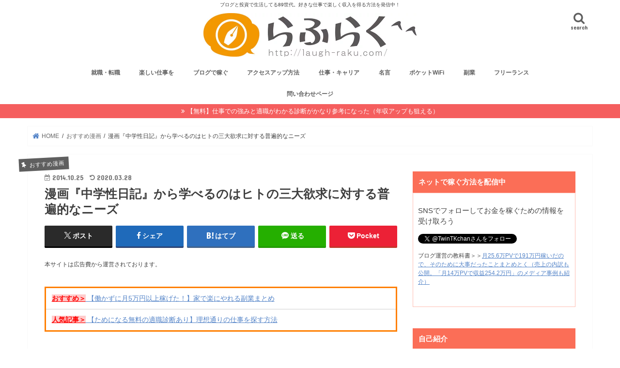

--- FILE ---
content_type: text/html; charset=UTF-8
request_url: https://laugh-raku.com/archives/11030
body_size: 21464
content:
<!doctype html><html dir="ltr" lang="ja" prefix="og: https://ogp.me/ns#"><head><meta charset="utf-8"><meta http-equiv="X-UA-Compatible" content="IE=edge"><meta name="HandheldFriendly" content="True"><meta name="MobileOptimized" content="320"><meta name="viewport" content="width=device-width, initial-scale=1"/><script data-cfasync="false" id="ao_optimized_gfonts_config">WebFontConfig={google:{families:["Concert One","Lato"] },classes:false, events:false, timeout:1500};</script><link rel="pingback" href="https://laugh-raku.com/xmlrpc.php"> <!--[if IE]> <![endif]-->  <script async src="https://www.googletagmanager.com/gtag/js?id=UA-44449916-1"></script> <script>window.dataLayer = window.dataLayer || [];
  function gtag(){dataLayer.push(arguments);}
  gtag('js', new Date());

  gtag('config', 'UA-44449916-1');</script> <link rel="shortcut icon" href="https://laugh-raku.com/wp-content/uploads/2014/02/favicon.ico" /><div id="fb-root"></div> <script>(function(d, s, id) {
  var js, fjs = d.getElementsByTagName(s)[0];
  if (d.getElementById(id)) return;
  js = d.createElement(s); js.id = id;
  js.src = "//connect.facebook.net/ja_JP/sdk.js#xfbml=1&appId=383199818455612&version=v2.0";
  fjs.parentNode.insertBefore(js, fjs);
}(document, 'script', 'facebook-jssdk'));</script> <link media="all" href="https://laugh-raku.com/wp-content/cache/autoptimize/css/autoptimize_88558a18335029fccf8ad59d48ffced5.css" rel="stylesheet"><title>漫画『中学性日記』から学べるのはヒトの三大欲求に対する普遍的なニーズ | らふらく^^ ~ブログで飯を食う~</title><meta name="description" content="人間の三大欲求（性・食・睡眠）である「性」を刺激する漫画を発見しました。シモダアサミさんが描いている生々しい漫画、クセになります。ぜひ、多感な時期の体験を思い出してみてください。" /><meta name="robots" content="max-snippet:-1, max-image-preview:large, max-video-preview:-1" /><meta name="google-site-verification" content="32gl7VmK7yaM8mXJqZuHLZCCkIoJj-CyF_apuNeL9Oc" /><meta name="keywords" content="ヒトの三大欲求　シモダアサミ漫画　中学性日記　mon*mon" /><link rel="canonical" href="https://laugh-raku.com/archives/11030" /><meta name="generator" content="All in One SEO (AIOSEO) 4.5.9.2" /><meta property="og:locale" content="ja_JP" /><meta property="og:site_name" content="らふらく^^ ~ブログで飯を食う~" /><meta property="og:type" content="article" /><meta property="og:title" content="漫画『中学性日記』から学べるのはヒトの三大欲求に対する普遍的なニーズ | らふらく^^ ~ブログで飯を食う~" /><meta property="og:description" content="人間の三大欲求（性・食・睡眠）である「性」を刺激する漫画を発見しました。シモダアサミさんが描いている生々しい漫画、クセになります。ぜひ、多感な時期の体験を思い出してみてください。" /><meta property="og:url" content="https://laugh-raku.com/archives/11030" /><meta property="fb:app_id" content="189685267819430" /><meta property="fb:admins" content="100002678201959" /><meta property="og:image" content="https://laugh-raku.com/wp-content/uploads/2014/10/0df1bb3421c85cf38c9c9d7fa24f47e1.png" /><meta property="og:image:secure_url" content="https://laugh-raku.com/wp-content/uploads/2014/10/0df1bb3421c85cf38c9c9d7fa24f47e1.png" /><meta property="og:image:width" content="375" /><meta property="og:image:height" content="600" /><meta property="article:published_time" content="2014-10-24T21:30:50+00:00" /><meta property="article:modified_time" content="2020-03-27T22:34:41+00:00" /><meta name="twitter:card" content="summary_large_image" /><meta name="twitter:title" content="漫画『中学性日記』から学べるのはヒトの三大欲求に対する普遍的なニーズ | らふらく^^ ~ブログで飯を食う~" /><meta name="twitter:description" content="人間の三大欲求（性・食・睡眠）である「性」を刺激する漫画を発見しました。シモダアサミさんが描いている生々しい漫画、クセになります。ぜひ、多感な時期の体験を思い出してみてください。" /><meta name="twitter:image" content="https://laugh-raku.com/wp-content/uploads/2014/10/0df1bb3421c85cf38c9c9d7fa24f47e1.png" /> <script type="application/ld+json" class="aioseo-schema">{"@context":"https:\/\/schema.org","@graph":[{"@type":"Article","@id":"https:\/\/laugh-raku.com\/archives\/11030#article","name":"\u6f2b\u753b\u300e\u4e2d\u5b66\u6027\u65e5\u8a18\u300f\u304b\u3089\u5b66\u3079\u308b\u306e\u306f\u30d2\u30c8\u306e\u4e09\u5927\u6b32\u6c42\u306b\u5bfe\u3059\u308b\u666e\u904d\u7684\u306a\u30cb\u30fc\u30ba | \u3089\u3075\u3089\u304f^^ ~\u30d6\u30ed\u30b0\u3067\u98ef\u3092\u98df\u3046~","headline":"\u6f2b\u753b\u300e\u4e2d\u5b66\u6027\u65e5\u8a18\u300f\u304b\u3089\u5b66\u3079\u308b\u306e\u306f\u30d2\u30c8\u306e\u4e09\u5927\u6b32\u6c42\u306b\u5bfe\u3059\u308b\u666e\u904d\u7684\u306a\u30cb\u30fc\u30ba","author":{"@id":"https:\/\/laugh-raku.com\/archives\/author\/hogehoge1989#author"},"publisher":{"@id":"https:\/\/laugh-raku.com\/#organization"},"image":{"@type":"ImageObject","url":"https:\/\/laugh-raku.com\/wp-content\/uploads\/2014\/10\/0df1bb3421c85cf38c9c9d7fa24f47e1.png","width":375,"height":600},"datePublished":"2014-10-25T06:30:50+09:00","dateModified":"2020-03-28T07:34:41+09:00","inLanguage":"ja","mainEntityOfPage":{"@id":"https:\/\/laugh-raku.com\/archives\/11030#webpage"},"isPartOf":{"@id":"https:\/\/laugh-raku.com\/archives\/11030#webpage"},"articleSection":"\u304a\u3059\u3059\u3081\u6f2b\u753b, \u4eba\u751f\u3092\u5909\u3048\u305f\u6f2b\u753b"},{"@type":"BreadcrumbList","@id":"https:\/\/laugh-raku.com\/archives\/11030#breadcrumblist","itemListElement":[{"@type":"ListItem","@id":"https:\/\/laugh-raku.com\/#listItem","position":1,"name":"\u5bb6"}]},{"@type":"Organization","@id":"https:\/\/laugh-raku.com\/#organization","name":"\u3089\u3075\u3089\u304f","url":"https:\/\/laugh-raku.com\/","logo":{"@type":"ImageObject","url":"https:\/\/laugh-raku.com\/wp-content\/uploads\/2019\/04\/logo.jpg","@id":"https:\/\/laugh-raku.com\/archives\/11030\/#organizationLogo","width":880,"height":180},"image":{"@id":"https:\/\/laugh-raku.com\/archives\/11030\/#organizationLogo"}},{"@type":"Person","@id":"https:\/\/laugh-raku.com\/archives\/author\/hogehoge1989#author","url":"https:\/\/laugh-raku.com\/archives\/author\/hogehoge1989","name":"pha86204","image":{"@type":"ImageObject","@id":"https:\/\/laugh-raku.com\/archives\/11030#authorImage","url":"https:\/\/secure.gravatar.com\/avatar\/89be683c6de6849a520cb2767158edd6?s=96&d=mm&r=g","width":96,"height":96,"caption":"pha86204"}},{"@type":"WebPage","@id":"https:\/\/laugh-raku.com\/archives\/11030#webpage","url":"https:\/\/laugh-raku.com\/archives\/11030","name":"\u6f2b\u753b\u300e\u4e2d\u5b66\u6027\u65e5\u8a18\u300f\u304b\u3089\u5b66\u3079\u308b\u306e\u306f\u30d2\u30c8\u306e\u4e09\u5927\u6b32\u6c42\u306b\u5bfe\u3059\u308b\u666e\u904d\u7684\u306a\u30cb\u30fc\u30ba | \u3089\u3075\u3089\u304f^^ ~\u30d6\u30ed\u30b0\u3067\u98ef\u3092\u98df\u3046~","description":"\u4eba\u9593\u306e\u4e09\u5927\u6b32\u6c42\uff08\u6027\u30fb\u98df\u30fb\u7761\u7720\uff09\u3067\u3042\u308b\u300c\u6027\u300d\u3092\u523a\u6fc0\u3059\u308b\u6f2b\u753b\u3092\u767a\u898b\u3057\u307e\u3057\u305f\u3002\u30b7\u30e2\u30c0\u30a2\u30b5\u30df\u3055\u3093\u304c\u63cf\u3044\u3066\u3044\u308b\u751f\u3005\u3057\u3044\u6f2b\u753b\u3001\u30af\u30bb\u306b\u306a\u308a\u307e\u3059\u3002\u305c\u3072\u3001\u591a\u611f\u306a\u6642\u671f\u306e\u4f53\u9a13\u3092\u601d\u3044\u51fa\u3057\u3066\u307f\u3066\u304f\u3060\u3055\u3044\u3002","inLanguage":"ja","isPartOf":{"@id":"https:\/\/laugh-raku.com\/#website"},"breadcrumb":{"@id":"https:\/\/laugh-raku.com\/archives\/11030#breadcrumblist"},"author":{"@id":"https:\/\/laugh-raku.com\/archives\/author\/hogehoge1989#author"},"creator":{"@id":"https:\/\/laugh-raku.com\/archives\/author\/hogehoge1989#author"},"image":{"@type":"ImageObject","url":"https:\/\/laugh-raku.com\/wp-content\/uploads\/2014\/10\/0df1bb3421c85cf38c9c9d7fa24f47e1.png","@id":"https:\/\/laugh-raku.com\/archives\/11030\/#mainImage","width":375,"height":600},"primaryImageOfPage":{"@id":"https:\/\/laugh-raku.com\/archives\/11030#mainImage"},"datePublished":"2014-10-25T06:30:50+09:00","dateModified":"2020-03-28T07:34:41+09:00"},{"@type":"WebSite","@id":"https:\/\/laugh-raku.com\/#website","url":"https:\/\/laugh-raku.com\/","name":"\u3089\u3075\u3089\u304f^^ ~\u30d6\u30ed\u30b0\u3067\u98ef\u3092\u98df\u3046~","description":"\u30d6\u30ed\u30b0\u3068\u6295\u8cc7\u3067\u751f\u6d3b\u3057\u3066\u308b89\u4e16\u4ee3\u3002\u597d\u304d\u306a\u4ed5\u4e8b\u3067\u697d\u3057\u304f\u53ce\u5165\u3092\u5f97\u308b\u65b9\u6cd5\u3092\u767a\u4fe1\u4e2d\uff01","inLanguage":"ja","publisher":{"@id":"https:\/\/laugh-raku.com\/#organization"}}]}</script> <link rel='dns-prefetch' href='//js-na2.hs-scripts.com' /><link rel='dns-prefetch' href='//ajax.googleapis.com' /><link rel='dns-prefetch' href='//maxcdn.bootstrapcdn.com' /><link href='https://fonts.gstatic.com' crossorigin='anonymous' rel='preconnect' /><link href='https://ajax.googleapis.com' rel='preconnect' /><link href='https://fonts.googleapis.com' rel='preconnect' /><link rel="alternate" type="application/rss+xml" title="らふらく^^ ~ブログで飯を食う~ &raquo; フィード" href="https://laugh-raku.com/feed" /><link rel="alternate" type="application/rss+xml" title="らふらく^^ ~ブログで飯を食う~ &raquo; コメントフィード" href="https://laugh-raku.com/comments/feed" /><link rel="alternate" type="application/rss+xml" title="らふらく^^ ~ブログで飯を食う~ &raquo; 漫画『中学性日記』から学べるのはヒトの三大欲求に対する普遍的なニーズ のコメントのフィード" href="https://laugh-raku.com/archives/11030/feed" /><link rel='stylesheet' id='fontawesome-css' href='//maxcdn.bootstrapcdn.com/font-awesome/4.7.0/css/font-awesome.min.css' type='text/css' media='all' /> <script type="text/javascript" src="//ajax.googleapis.com/ajax/libs/jquery/1.12.4/jquery.min.js" id="jquery-js"></script> <link rel="https://api.w.org/" href="https://laugh-raku.com/wp-json/" /><link rel="alternate" type="application/json" href="https://laugh-raku.com/wp-json/wp/v2/posts/11030" /><link rel="EditURI" type="application/rsd+xml" title="RSD" href="https://laugh-raku.com/xmlrpc.php?rsd" /><link rel='shortlink' href='https://laugh-raku.com/?p=11030' /><link rel="alternate" type="application/json+oembed" href="https://laugh-raku.com/wp-json/oembed/1.0/embed?url=https%3A%2F%2Flaugh-raku.com%2Farchives%2F11030" /><link rel="alternate" type="text/xml+oembed" href="https://laugh-raku.com/wp-json/oembed/1.0/embed?url=https%3A%2F%2Flaugh-raku.com%2Farchives%2F11030&#038;format=xml" />  <script class="hsq-set-content-id" data-content-id="blog-post">var _hsq = _hsq || [];
				_hsq.push(["setContentType", "blog-post"]);</script> <script data-cfasync="false" id="ao_optimized_gfonts_webfontloader">(function() {var wf = document.createElement('script');wf.src='https://ajax.googleapis.com/ajax/libs/webfont/1/webfont.js';wf.type='text/javascript';wf.async='true';var s=document.getElementsByTagName('script')[0];s.parentNode.insertBefore(wf, s);})();</script></head><body class="post-template-default single single-post postid-11030 single-format-standard custom-background bgfull pannavi_on h_default sidebarright date_on"><div id="container"><p class="site_description">ブログと投資で生活してる89世代。好きな仕事で楽しく収入を得る方法を発信中！</p><header class="header animated fadeIn headercenter" role="banner"><div id="inner-header" class="wrap cf"><div id="logo" class="gf "><p class="h1 img"><a href="https://laugh-raku.com"><img src="https://laugh-raku.com/wp-content/uploads/2019/04/logo.jpg" alt="らふらく^^ ~ブログで飯を食う~"></a></p></div> <a href="#searchbox" data-remodal-target="searchbox" class="nav_btn search_btn"><span class="text gf">search</span></a><nav id="g_nav" role="navigation"><ul id="menu-%e3%82%b0%e3%83%ad%e3%83%bc%e3%83%90%e3%83%ab%e3%83%a1%e3%83%8b%e3%83%a5%e3%83%bc" class="nav top-nav cf"><li id="menu-item-9028" class="menu-item menu-item-type-taxonomy menu-item-object-category menu-item-9028"><a href="https://laugh-raku.com/archives/category/%e4%bb%95%e4%ba%8b%e3%83%bb%e3%82%ad%e3%83%a3%e3%83%aa%e3%82%a2/%e5%b0%b1%e8%81%b7%e3%83%bb%e8%bb%a2%e8%81%b7">就職・転職</a></li><li id="menu-item-5639" class="menu-item menu-item-type-taxonomy menu-item-object-category menu-item-5639"><a href="https://laugh-raku.com/archives/category/%e4%bb%95%e4%ba%8b%e3%83%bb%e3%82%ad%e3%83%a3%e3%83%aa%e3%82%a2/%e6%a5%bd%e3%81%97%e3%81%84%e4%bb%95%e4%ba%8b%e3%82%92">楽しい仕事を</a></li><li id="menu-item-5637" class="menu-item menu-item-type-taxonomy menu-item-object-category menu-item-5637"><a href="https://laugh-raku.com/archives/category/%e3%83%96%e3%83%ad%e3%82%b0%e3%81%ab%e3%81%a4%e3%81%84%e3%81%a6/%e3%83%96%e3%83%ad%e3%82%b0%e3%81%a7%e7%a8%bc%e3%81%90-%e3%83%96%e3%83%ad%e3%82%b0%e3%81%ab%e3%81%a4%e3%81%84%e3%81%a6">ブログで稼ぐ</a></li><li id="menu-item-4517" class="menu-item menu-item-type-taxonomy menu-item-object-category menu-item-4517"><a href="https://laugh-raku.com/archives/category/%e3%83%96%e3%83%ad%e3%82%b0%e3%81%ab%e3%81%a4%e3%81%84%e3%81%a6/%e3%82%a2%e3%82%af%e3%82%bb%e3%82%b9%e3%83%bb%e9%9b%86%e5%ae%a2">アクセスアップ方法</a></li><li id="menu-item-4518" class="menu-item menu-item-type-taxonomy menu-item-object-category menu-item-4518"><a href="https://laugh-raku.com/archives/category/%e4%bb%95%e4%ba%8b%e3%83%bb%e3%82%ad%e3%83%a3%e3%83%aa%e3%82%a2">仕事・キャリア</a></li><li id="menu-item-8705" class="menu-item menu-item-type-taxonomy menu-item-object-category menu-item-8705"><a href="https://laugh-raku.com/archives/category/%e5%90%8d%e8%a8%80">名言</a></li><li id="menu-item-9025" class="menu-item menu-item-type-taxonomy menu-item-object-category menu-item-9025"><a href="https://laugh-raku.com/archives/category/terminate-ntt-flets-hikari">ポケットWiFi</a></li><li id="menu-item-9032" class="menu-item menu-item-type-custom menu-item-object-custom menu-item-9032"><a href="http://laugh-raku.com/archives/tag/%E5%89%AF%E6%A5%AD">副業</a></li><li id="menu-item-9033" class="menu-item menu-item-type-custom menu-item-object-custom menu-item-9033"><a href="http://laugh-raku.com/archives/tag/%E3%83%95%E3%83%AA%E3%83%BC%E3%83%A9%E3%83%B3%E3%82%B9">フリーランス</a></li><li id="menu-item-1515" class="menu-item menu-item-type-post_type menu-item-object-page menu-item-1515"><a href="https://laugh-raku.com/page-863">問い合わせページ</a></li></ul></nav> <a href="#spnavi" data-remodal-target="spnavi" class="nav_btn"><span class="text gf">menu</span></a></div> <script type="module" src="https://modules.promolayer.io/index.js" data-pluid="2zDqve7s9ZToNVOX6nF5DC9p0i52" data-workspace="LzsrSrWoBUpq7gbXi88L" crossorigin async></script></header><div class="remodal" data-remodal-id="spnavi" data-remodal-options="hashTracking:false"> <button data-remodal-action="close" class="remodal-close"><span class="text gf">CLOSE</span></button><div id="categories-2" class="widget widget_categories"><h4 class="widgettitle"><span>カテゴリー</span></h4><ul><li class="cat-item cat-item-381"><a href="https://laugh-raku.com/archives/category/web%e3%82%b5%e3%83%bc%e3%83%93%e3%82%b9/use-facebook-page">facebookページの使い方 <span class="count">(8)</span></a></li><li class="cat-item cat-item-2"><a href="https://laugh-raku.com/archives/category/web%e9%96%8b%e7%99%ba/jquery">HTML、CSS、JavaScript、jQuery <span class="count">(9)</span></a></li><li class="cat-item cat-item-375"><a href="https://laugh-raku.com/archives/category/%e4%bb%95%e4%ba%8b%e3%83%bb%e3%82%ad%e3%83%a3%e3%83%aa%e3%82%a2/career-change-it-venture">ITベンチャーに転職ってどうなの？ <span class="count">(28)</span></a></li><li class="cat-item cat-item-384"><a href="https://laugh-raku.com/archives/category/web%e3%82%b5%e3%83%bc%e3%83%93%e3%82%b9/utilization-method-line">LINE（ライン）活用法 <span class="count">(7)</span></a></li><li class="cat-item cat-item-391"><a href="https://laugh-raku.com/archives/category/web%e3%82%b5%e3%83%bc%e3%83%93%e3%82%b9/recommended-application-mac">Macのおすすめアプリ（高速化、メモリ解放、コピー） <span class="count">(7)</span></a></li><li class="cat-item cat-item-7"><a href="https://laugh-raku.com/archives/category/terminate-ntt-flets-hikari">NTTフレッツ光（固定回線）を解約した後のネット環境 <span class="count">(83)</span></a></li><li class="cat-item cat-item-3"><a href="https://laugh-raku.com/archives/category/web%e9%96%8b%e7%99%ba/ruby-on-rals">Ruby on Rails <span class="count">(4)</span></a></li><li class="cat-item cat-item-383"><a href="https://laugh-raku.com/archives/category/web%e3%82%b5%e3%83%bc%e3%83%93%e3%82%b9/method-utilizing-twitter">twitter（ツイッター）活用法 <span class="count">(8)</span></a></li><li class="cat-item cat-item-4"><a href="https://laugh-raku.com/archives/category/web%e3%82%b5%e3%83%bc%e3%83%93%e3%82%b9">WEBサービス <span class="count">(258)</span></a></li><li class="cat-item cat-item-297"><a href="https://laugh-raku.com/archives/category/%e3%83%96%e3%83%ad%e3%82%b0%e3%81%ab%e3%81%a4%e3%81%84%e3%81%a6/stigner-customize">WordPressテーマのカスタマイズ <span class="count">(29)</span></a></li><li class="cat-item cat-item-387"><a href="https://laugh-raku.com/archives/category/web%e3%82%b5%e3%83%bc%e3%83%93%e3%82%b9/yahoo-mail-real-time-search">Yahoo!（ヤフー）メールとリアルタイム検索 <span class="count">(6)</span></a></li><li class="cat-item cat-item-390"><a href="https://laugh-raku.com/archives/category/web%e3%82%b5%e3%83%bc%e3%83%93%e3%82%b9/take-advantage-work-youtube">YouTubeを仕事で活用する <span class="count">(10)</span></a></li><li class="cat-item cat-item-14"><a href="https://laugh-raku.com/archives/category/%e3%83%96%e3%83%ad%e3%82%b0%e3%81%ab%e3%81%a4%e3%81%84%e3%81%a6/%e3%82%a2%e3%82%af%e3%82%bb%e3%82%b9%e3%83%bb%e9%9b%86%e5%ae%a2">アクセス・集客 <span class="count">(96)</span></a></li><li class="cat-item cat-item-5"><a href="https://laugh-raku.com/archives/category/web%e9%96%8b%e7%99%ba">エンジニア時代のプログラミング開発メモ <span class="count">(25)</span></a></li><li class="cat-item cat-item-379"><a href="https://laugh-raku.com/archives/category/web%e3%82%b5%e3%83%bc%e3%83%93%e3%82%b9/google-chrome-extension">おすすめのGoogle Chrome拡張機能 <span class="count">(7)</span></a></li><li class="cat-item cat-item-356"><a href="https://laugh-raku.com/archives/category/%e7%af%80%e7%b4%84%e3%83%bb%e3%81%8a%e5%be%97%e6%83%85%e5%a0%b1/creditcard-use-of-surgery">おすすめのクレジットカード活用術 <span class="count">(10)</span></a></li><li class="cat-item cat-item-10"><a href="https://laugh-raku.com/archives/category/recommended-book">おすすめ本 <span class="count">(131)</span></a></li><li class="cat-item cat-item-11"><a href="https://laugh-raku.com/archives/category/%e6%bc%ab%e7%94%bb%e3%83%bb%e3%82%a2%e3%83%8b%e3%83%a1">おすすめ漫画 <span class="count">(43)</span></a></li><li class="cat-item cat-item-6"><a href="https://laugh-raku.com/archives/category/%e3%81%8a%e7%ac%91%e3%81%84%e8%8a%b8%e4%ba%ba-2">お笑い芸人 <span class="count">(32)</span></a></li><li class="cat-item cat-item-355"><a href="https://laugh-raku.com/archives/category/recommended-book/money-books">お金の本のおすすめ <span class="count">(10)</span></a></li><li class="cat-item cat-item-357"><a href="https://laugh-raku.com/archives/category/%e7%af%80%e7%b4%84%e3%83%bb%e3%81%8a%e5%be%97%e6%83%85%e5%a0%b1/tips-save-money">お金を貯めるコツは支出を減らすこと <span class="count">(21)</span></a></li><li class="cat-item cat-item-366"><a href="https://laugh-raku.com/archives/category/%e3%83%a9%e3%82%a4%e3%83%95%e3%83%8f%e3%83%83%e3%82%af/success-of-habit">お金持ち・成功者の習慣 <span class="count">(15)</span></a></li><li class="cat-item cat-item-349"><a href="https://laugh-raku.com/archives/category/%e4%bb%95%e4%ba%8b%e3%83%bb%e3%82%ad%e3%83%a3%e3%83%aa%e3%82%a2/recommended-for-housewives-and-worker">サラリーマンと主婦におすすめの副業 <span class="count">(42)</span></a></li><li class="cat-item cat-item-360"><a href="https://laugh-raku.com/archives/category/%e3%83%a9%e3%82%a4%e3%83%95%e3%83%8f%e3%83%83%e3%82%af">ためになる話 <span class="count">(191)</span></a></li><li class="cat-item cat-item-382"><a href="https://laugh-raku.com/archives/category/web%e3%82%b5%e3%83%bc%e3%83%93%e3%82%b9/information-gathering-capabilities">ニュースアプリで情報収集能力を上げる <span class="count">(11)</span></a></li><li class="cat-item cat-item-394"><a href="https://laugh-raku.com/archives/category/%e4%bb%95%e4%ba%8b%e3%83%bb%e3%82%ad%e3%83%a3%e3%83%aa%e3%82%a2/nomad-working">ノマドして遊びながら働く <span class="count">(32)</span></a></li><li class="cat-item cat-item-351"><a href="https://laugh-raku.com/archives/category/recommended-book/recommended-business-books">ビジネス書のおすすめ <span class="count">(75)</span></a></li><li class="cat-item cat-item-395"><a href="https://laugh-raku.com/archives/category/%e3%83%a9%e3%82%a4%e3%83%95%e3%83%8f%e3%83%83%e3%82%af/%e3%83%95%e3%82%a1%e3%82%af%e3%82%bf%e3%83%aa%e3%83%b3%e3%82%b0%e3%80%81%e8%9e%8d%e8%b3%87%e3%81%a7%e8%b3%87%e9%87%91%e8%aa%bf%e9%81%94">ファクタリング、融資で資金調達 <span class="count">(8)</span></a></li><li class="cat-item cat-item-358"><a href="https://laugh-raku.com/archives/category/%e7%af%80%e7%b4%84%e3%83%bb%e3%81%8a%e5%be%97%e6%83%85%e5%a0%b1/freelance-money-management">フリーランス（確定申告、経費、保険、年金） <span class="count">(22)</span></a></li><li class="cat-item cat-item-133"><a href="https://laugh-raku.com/archives/category/%e3%83%96%e3%83%ad%e3%82%b0%e3%81%ab%e3%81%a4%e3%81%84%e3%81%a6/%e3%83%96%e3%83%ad%e3%82%b0%e3%81%a7%e7%a8%bc%e3%81%90-%e3%83%96%e3%83%ad%e3%82%b0%e3%81%ab%e3%81%a4%e3%81%84%e3%81%a6">ブログで稼ぐ <span class="count">(160)</span></a></li><li class="cat-item cat-item-100"><a href="https://laugh-raku.com/archives/category/%e3%83%96%e3%83%ad%e3%82%b0%e3%81%ab%e3%81%a4%e3%81%84%e3%81%a6">ブログについて <span class="count">(421)</span></a></li><li class="cat-item cat-item-378"><a href="https://laugh-raku.com/archives/category/web%e3%82%b5%e3%83%bc%e3%83%93%e3%82%b9/programming-study-site">プログラミングの勉強サイト <span class="count">(13)</span></a></li><li class="cat-item cat-item-369"><a href="https://laugh-raku.com/archives/category/terminate-ntt-flets-hikari/pocket-wifi-emobile-ymobile">ポケットwifi（イーモバイル、ワイモバイル） <span class="count">(16)</span></a></li><li class="cat-item cat-item-347"><a href="https://laugh-raku.com/archives/category/web%e3%82%b5%e3%83%bc%e3%83%93%e3%82%b9/matching">マッチングサービス（アプリ） <span class="count">(8)</span></a></li><li class="cat-item cat-item-203"><a href="https://laugh-raku.com/archives/category/%e3%81%be%e3%81%a8%e3%82%81%e3%83%bb%e3%82%ad%e3%83%a5%e3%83%ac%e3%83%bc%e3%82%b7%e3%83%a7%e3%83%b3">まとめ・キュレーション <span class="count">(48)</span></a></li><li class="cat-item cat-item-370"><a href="https://laugh-raku.com/archives/category/terminate-ntt-flets-hikari/wimax-mobile-wifi">モバイルwifiルーター（WiMAX、ドコモ） <span class="count">(28)</span></a></li><li class="cat-item cat-item-389"><a href="https://laugh-raku.com/archives/category/%e6%bc%ab%e7%94%bb%e3%83%bb%e3%82%a2%e3%83%8b%e3%83%a1/manga-changed-life">人生を変えた漫画 <span class="count">(7)</span></a></li><li class="cat-item cat-item-17"><a href="https://laugh-raku.com/archives/category/%e3%83%a9%e3%82%a4%e3%83%95%e3%83%8f%e3%83%83%e3%82%af/%e5%bf%83%e7%90%86">人間関係に疲れた人のための心理学 <span class="count">(9)</span></a></li><li class="cat-item cat-item-120"><a href="https://laugh-raku.com/archives/category/%e4%bb%95%e4%ba%8b%e3%83%bb%e3%82%ad%e3%83%a3%e3%83%aa%e3%82%a2">仕事・キャリア <span class="count">(740)</span></a></li><li class="cat-item cat-item-376"><a href="https://laugh-raku.com/archives/category/%e4%bb%95%e4%ba%8b%e3%83%bb%e3%82%ad%e3%83%a3%e3%83%aa%e3%82%a2/when-work-painful">仕事が辛い時 <span class="count">(20)</span></a></li><li class="cat-item cat-item-388"><a href="https://laugh-raku.com/archives/category/%e6%bc%ab%e7%94%bb%e3%83%bb%e3%82%a2%e3%83%8b%e3%83%a1/work-motivation-not-appear">仕事のやる気が出ないとき <span class="count">(5)</span></a></li><li class="cat-item cat-item-348"><a href="https://laugh-raku.com/archives/category/%e4%bb%95%e4%ba%8b%e3%83%bb%e3%82%ad%e3%83%a3%e3%83%aa%e3%82%a2/quit-work">仕事を辞めたい <span class="count">(40)</span></a></li><li class="cat-item cat-item-386"><a href="https://laugh-raku.com/archives/category/web%e3%82%b5%e3%83%bc%e3%83%93%e3%82%b9/holiday-killing-time">休日の暇つぶしに <span class="count">(8)</span></a></li><li class="cat-item cat-item-364"><a href="https://laugh-raku.com/archives/category/%e3%83%a9%e3%82%a4%e3%83%95%e3%83%8f%e3%83%83%e3%82%af/fulfilling-life">充実した生活を <span class="count">(32)</span></a></li><li class="cat-item cat-item-385"><a href="https://laugh-raku.com/archives/category/web%e3%82%b5%e3%83%bc%e3%83%93%e3%82%b9/photo-sharing-app">写真共有アプリのおすすめ <span class="count">(12)</span></a></li><li class="cat-item cat-item-9"><a href="https://laugh-raku.com/archives/category/%e5%90%8d%e8%a8%80">名言 <span class="count">(30)</span></a></li><li class="cat-item cat-item-368"><a href="https://laugh-raku.com/archives/category/%e4%bb%95%e4%ba%8b%e3%83%bb%e3%82%ad%e3%83%a3%e3%83%aa%e3%82%a2/work-you-like">好きなことを仕事にする <span class="count">(130)</span></a></li><li class="cat-item cat-item-87"><a href="https://laugh-raku.com/archives/category/%e4%bb%95%e4%ba%8b%e3%83%bb%e3%82%ad%e3%83%a3%e3%83%aa%e3%82%a2/%e5%b0%b1%e8%81%b7%e3%83%bb%e8%bb%a2%e8%81%b7">就職・転職 <span class="count">(150)</span></a></li><li class="cat-item cat-item-13"><a href="https://laugh-raku.com/archives/category/%e9%a3%9f%e4%ba%8b">居酒屋・ご飯 <span class="count">(214)</span></a></li><li class="cat-item cat-item-359"><a href="https://laugh-raku.com/archives/category/%e7%af%80%e7%b4%84%e3%83%bb%e3%81%8a%e5%be%97%e6%83%85%e5%a0%b1/cheap-rate-move">引越しを安い料金で（見積もり、不用品処分、部屋探し） <span class="count">(15)</span></a></li><li class="cat-item cat-item-365"><a href="https://laugh-raku.com/archives/category/%e3%83%a9%e3%82%a4%e3%83%95%e3%83%8f%e3%83%83%e3%82%af/remedy-when-troubled">悩んだときの対処法 <span class="count">(18)</span></a></li><li class="cat-item cat-item-1"><a href="https://laugh-raku.com/archives/category/%e6%9c%aa%e5%88%86%e9%a1%9e">未分類 <span class="count">(13)</span></a></li><li class="cat-item cat-item-371"><a href="https://laugh-raku.com/archives/category/terminate-ntt-flets-hikari/recommend-sim-card-mvno">格安SIMカードのおすすめ <span class="count">(15)</span></a></li><li class="cat-item cat-item-20"><a href="https://laugh-raku.com/archives/category/%e4%bb%95%e4%ba%8b%e3%83%bb%e3%82%ad%e3%83%a3%e3%83%aa%e3%82%a2/%e6%a5%bd%e3%81%97%e3%81%84%e4%bb%95%e4%ba%8b%e3%82%92">楽しい仕事を <span class="count">(121)</span></a></li><li class="cat-item cat-item-363"><a href="https://laugh-raku.com/archives/category/%e3%83%a9%e3%82%a4%e3%83%95%e3%83%8f%e3%83%83%e3%82%af/how-to-live-happily">楽しく生きる方法 <span class="count">(16)</span></a></li><li class="cat-item cat-item-392"><a href="https://laugh-raku.com/archives/category/web%e3%82%b5%e3%83%bc%e3%83%93%e3%82%b9/venture-startup-development">注目のネットベンチャーとスタートアップが開発 <span class="count">(22)</span></a></li><li class="cat-item cat-item-352"><a href="https://laugh-raku.com/archives/category/%e9%a3%9f%e4%ba%8b/cool-izakaya-at-shibuya">渋谷でおすすめのおしゃれ居酒屋 <span class="count">(17)</span></a></li><li class="cat-item cat-item-353"><a href="https://laugh-raku.com/archives/category/%e9%a3%9f%e4%ba%8b/cheap-and-tasty-tavern-shibuya">渋谷でおすすめの安い居酒屋 <span class="count">(9)</span></a></li><li class="cat-item cat-item-354"><a href="https://laugh-raku.com/archives/category/%e9%a3%9f%e4%ba%8b/shibuya-tasty-tavern">渋谷の美味しい居酒屋 <span class="count">(25)</span></a></li><li class="cat-item cat-item-372"><a href="https://laugh-raku.com/archives/category/terminate-ntt-flets-hikari/free-wifi">無料wifiスポットでネットに接続 <span class="count">(14)</span></a></li><li class="cat-item cat-item-374"><a href="https://laugh-raku.com/archives/category/%e4%bb%95%e4%ba%8b%e3%83%bb%e3%82%ad%e3%83%a3%e3%83%aa%e3%82%a2/jobs-second-new-graduates">第二新卒の転職を成功させる <span class="count">(24)</span></a></li><li class="cat-item cat-item-311"><a href="https://laugh-raku.com/archives/category/%e7%af%80%e7%b4%84%e3%83%bb%e3%81%8a%e5%be%97%e6%83%85%e5%a0%b1">節約・お得情報 <span class="count">(73)</span></a></li><li class="cat-item cat-item-367"><a href="https://laugh-raku.com/archives/category/%e4%bb%95%e4%ba%8b%e3%83%bb%e3%82%ad%e3%83%a3%e3%83%aa%e3%82%a2/suffer-workplace-human-relations">職場の人間関係で悩む方へ <span class="count">(8)</span></a></li><li class="cat-item cat-item-301"><a href="https://laugh-raku.com/archives/category/%e4%bb%95%e4%ba%8b%e3%83%bb%e3%82%ad%e3%83%a3%e3%83%aa%e3%82%a2/%e8%87%aa%e5%88%86%e3%82%89%e3%81%97%e3%81%8f%e7%94%9f%e3%81%8d%e3%82%8b">自分らしく生きる <span class="count">(146)</span></a></li><li class="cat-item cat-item-350"><a href="https://laugh-raku.com/archives/category/recommended-book/entertainer-book">芸人の本 <span class="count">(6)</span></a></li><li class="cat-item cat-item-362"><a href="https://laugh-raku.com/archives/category/%e3%83%a9%e3%82%a4%e3%83%95%e3%83%8f%e3%83%83%e3%82%af/remedy-when-depressed">落ち込んだ時の対処法 <span class="count">(8)</span></a></li><li class="cat-item cat-item-377"><a href="https://laugh-raku.com/archives/category/%e4%bb%95%e4%ba%8b%e3%83%bb%e3%82%ad%e3%83%a3%e3%83%aa%e3%82%a2/failure-career-change">転職で失敗して後悔しないために <span class="count">(21)</span></a></li><li class="cat-item cat-item-361"><a href="https://laugh-raku.com/archives/category/%e3%83%a9%e3%82%a4%e3%83%95%e3%83%8f%e3%83%83%e3%82%af/solution-of-painful">辛い時の対処法 <span class="count">(13)</span></a></li><li class="cat-item cat-item-346"><a href="https://laugh-raku.com/archives/category/%e4%bb%95%e4%ba%8b%e3%83%bb%e3%82%ad%e3%83%a3%e3%83%aa%e3%82%a2/working-at-freelance">長期インターンで就活成功した学生の体験記 <span class="count">(11)</span></a></li><li class="cat-item cat-item-12"><a href="https://laugh-raku.com/archives/category/%e9%9b%91%e5%ad%a6%e3%83%bb%e8%b1%86%e7%9f%a5%e8%ad%98">雑学・豆知識 <span class="count">(86)</span></a></li><li class="cat-item cat-item-151"><a href="https://laugh-raku.com/archives/category/%e3%83%a9%e3%82%a4%e3%83%95%e3%83%8f%e3%83%83%e3%82%af/%e3%83%80%e3%82%a4%e3%82%a8%e3%83%83%e3%83%88%e3%83%bb%e7%be%8e%e5%ae%b9">食事＆運動のダイエットで健康的に痩せる <span class="count">(21)</span></a></li></ul></div><button data-remodal-action="close" class="remodal-close"><span class="text gf">CLOSE</span></button></div><div class="remodal searchbox" data-remodal-id="searchbox" data-remodal-options="hashTracking:false"><div class="search cf"><dl><dt>キーワードで記事を検索</dt><dd><form role="search" method="get" id="searchform" class="searchform cf" action="https://laugh-raku.com/" > <input type="search" placeholder="検索する" value="" name="s" id="s" /> <button type="submit" id="searchsubmit" ><i class="fa fa-search"></i></button></form></dd></dl></div> <button data-remodal-action="close" class="remodal-close"><span class="text gf">CLOSE</span></button></div><div class="header-info"><a  style="background-color: ;" href="https://laugh-raku.com/archives/28275">【無料】仕事での強みと適職がわかる診断がかなり参考になった（年収アップも狙える）</a></div><div id="breadcrumb" class="breadcrumb inner wrap cf"><ul itemscope itemtype="http://schema.org/BreadcrumbList"><li itemprop="itemListElement" itemscope itemtype="http://schema.org/ListItem" class="bc_homelink"><a itemprop="item" href="https://laugh-raku.com/"><span itemprop="name"> HOME</span></a><meta itemprop="position" content="1" /></li><li itemprop="itemListElement" itemscope itemtype="http://schema.org/ListItem"><a itemprop="item" href="https://laugh-raku.com/archives/category/%e6%bc%ab%e7%94%bb%e3%83%bb%e3%82%a2%e3%83%8b%e3%83%a1"><span itemprop="name">おすすめ漫画</span></a><meta itemprop="position" content="2" /></li><li itemprop="itemListElement" itemscope itemtype="http://schema.org/ListItem" class="bc_posttitle"><span itemprop="name">漫画『中学性日記』から学べるのはヒトの三大欲求に対する普遍的なニーズ</span><meta itemprop="position" content="3" /></li></ul></div><div id="content"><div id="inner-content" class="wrap cf"><main id="main" class="m-all t-all d-5of7 cf" role="main"><article id="post-11030" class="post-11030 post type-post status-publish format-standard has-post-thumbnail hentry category-11 category-manga-changed-life article cf" role="article"><header class="article-header entry-header"><p class="byline entry-meta vcard cf"> <span class="cat-name cat-id-11">おすすめ漫画</span><time class="date gf entry-date updated">2014.10.25</time> <time class="date gf entry-date undo updated" datetime="2020-03-28">2020.03.28</time> <span class="writer name author"><span class="fn">pha86204</span></span></p><h1 class="entry-title single-title" itemprop="headline" rel="bookmark">漫画『中学性日記』から学べるのはヒトの三大欲求に対する普遍的なニーズ</h1><div class="share short"><div class="sns"><ul class="cf"><li class="twitter"> <a target="blank" href="//twitter.com/intent/tweet?url=https%3A%2F%2Flaugh-raku.com%2Farchives%2F11030&text=%E6%BC%AB%E7%94%BB%E3%80%8E%E4%B8%AD%E5%AD%A6%E6%80%A7%E6%97%A5%E8%A8%98%E3%80%8F%E3%81%8B%E3%82%89%E5%AD%A6%E3%81%B9%E3%82%8B%E3%81%AE%E3%81%AF%E3%83%92%E3%83%88%E3%81%AE%E4%B8%89%E5%A4%A7%E6%AC%B2%E6%B1%82%E3%81%AB%E5%AF%BE%E3%81%99%E3%82%8B%E6%99%AE%E9%81%8D%E7%9A%84%E3%81%AA%E3%83%8B%E3%83%BC%E3%82%BA&tw_p=tweetbutton" onclick="window.open(this.href, 'tweetwindow', 'width=550, height=450,personalbar=0,toolbar=0,scrollbars=1,resizable=1'); return false;"><span class="text">ポスト</span><span class="count"></span></a></li><li class="facebook"> <a href="//www.facebook.com/sharer.php?src=bm&u=https%3A%2F%2Flaugh-raku.com%2Farchives%2F11030&t=%E6%BC%AB%E7%94%BB%E3%80%8E%E4%B8%AD%E5%AD%A6%E6%80%A7%E6%97%A5%E8%A8%98%E3%80%8F%E3%81%8B%E3%82%89%E5%AD%A6%E3%81%B9%E3%82%8B%E3%81%AE%E3%81%AF%E3%83%92%E3%83%88%E3%81%AE%E4%B8%89%E5%A4%A7%E6%AC%B2%E6%B1%82%E3%81%AB%E5%AF%BE%E3%81%99%E3%82%8B%E6%99%AE%E9%81%8D%E7%9A%84%E3%81%AA%E3%83%8B%E3%83%BC%E3%82%BA" onclick="javascript:window.open(this.href, '', 'menubar=no,toolbar=no,resizable=yes,scrollbars=yes,height=300,width=600');return false;"><i class="fa fa-facebook"></i><span class="text">シェア</span><span class="count"></span></a></li><li class="hatebu"> <a href="//b.hatena.ne.jp/add?mode=confirm&url=https://laugh-raku.com/archives/11030&title=%E6%BC%AB%E7%94%BB%E3%80%8E%E4%B8%AD%E5%AD%A6%E6%80%A7%E6%97%A5%E8%A8%98%E3%80%8F%E3%81%8B%E3%82%89%E5%AD%A6%E3%81%B9%E3%82%8B%E3%81%AE%E3%81%AF%E3%83%92%E3%83%88%E3%81%AE%E4%B8%89%E5%A4%A7%E6%AC%B2%E6%B1%82%E3%81%AB%E5%AF%BE%E3%81%99%E3%82%8B%E6%99%AE%E9%81%8D%E7%9A%84%E3%81%AA%E3%83%8B%E3%83%BC%E3%82%BA" onclick="window.open(this.href, 'HBwindow', 'width=600, height=400, menubar=no, toolbar=no, scrollbars=yes'); return false;" target="_blank"><span class="text">はてブ</span><span class="count"></span></a></li><li class="line"> <a href="//line.me/R/msg/text/?%E6%BC%AB%E7%94%BB%E3%80%8E%E4%B8%AD%E5%AD%A6%E6%80%A7%E6%97%A5%E8%A8%98%E3%80%8F%E3%81%8B%E3%82%89%E5%AD%A6%E3%81%B9%E3%82%8B%E3%81%AE%E3%81%AF%E3%83%92%E3%83%88%E3%81%AE%E4%B8%89%E5%A4%A7%E6%AC%B2%E6%B1%82%E3%81%AB%E5%AF%BE%E3%81%99%E3%82%8B%E6%99%AE%E9%81%8D%E7%9A%84%E3%81%AA%E3%83%8B%E3%83%BC%E3%82%BA%0Ahttps%3A%2F%2Flaugh-raku.com%2Farchives%2F11030" target="_blank"><span class="text">送る</span></a></li><li class="pocket"> <a href="//getpocket.com/edit?url=https://laugh-raku.com/archives/11030&title=漫画『中学性日記』から学べるのはヒトの三大欲求に対する普遍的なニーズ" onclick="window.open(this.href, 'FBwindow', 'width=550, height=350, menubar=no, toolbar=no, scrollbars=yes'); return false;"><i class="fa fa-get-pocket"></i><span class="text">Pocket</span><span class="count"></span></a></li></ul></div></div></header><section class="entry-content cf"><div class="add titleunder"><div id="text-10" class="widget widget_text"><div class="textwidget"><p class="adlabel">本サイトは広告費から運営されております。</p></div></div><div id="custom_html-4" class="widget_text widget widget_custom_html"><div class="textwidget custom-html-widget"><table style="padding: 0.5em 1em; margin: 1em 0; border: solid 3px #ff7f00;"><tr><td><b style="color: #ff0505; text-decoration: underline; background-color: #ffcbcb; font-weight: bold;">おすすめ＞</b><a href="https://laugh-raku.com/archives/34160?kiziue" target="_blank" rel="noopener"> 【働かずに月5万円以上稼げた！】家で楽にやれる副業まとめ</a></td></tr><tr><td><b style="color: #ff0505; text-decoration: underline; background-color: #ffcbcb; font-weight: bold;">人気記事＞</b><a href="https://laugh-raku.com/archives/32456?kiziue" target="_blank" rel="noopener"> 【ためになる無料の適職診断あり】理想通りの仕事を探す方法</a></td></tr></table></div></div><div id="custom_html-5" class="widget_text widget widget_custom_html"><div class="textwidget custom-html-widget"></div></div></div><p>人間の三大欲求（性・食・睡眠）である「性」を刺激する漫画を発見しました。シモダアサミさんが描いている生々しい漫画、クセになります。</p><p>ぜひ、多感な時期の体験を思い出してみてください。（ネタバレにならない程度に書きます）<span id="more-11030"></span></p><h2>「思春期の性あるある」がリアルに描かれている『中学性日記』</h2><p>>シモダアサミさんの『中学性日記』をご存知でしょうか。</p><p>これ、多感な思春期を過ごした皆さんなら、共感してしまう「性」に関するあるあるが詰まった漫画なのです。</p><p>例えば、生命の神秘に興味をもった女子のお話。</p><p>先生に聞いてもハッキリ答えてもらえなかったので、男子に質問することに。</p><div class="adsense_single"><p>スポンサーリンク</p><script async src="//pagead2.googlesyndication.com/pagead/js/adsbygoogle.js"></script>  <ins class="adsbygoogle"
 style="display:block"
 data-ad-client="ca-pub-0933925971672829"
 data-ad-slot="7055292904"
 data-ad-format="auto"></ins> <script>(adsbygoogle = window.adsbygoogle || []).push({});</script></div><h2>そして「神秘」に関するものを見ることになり、、</h2><p>結末は本書をどうぞ。</p><p>＞＞<a href="https://laugh-raku.com/archives/29811">【0円起業】副業でも一人で、資金なしで始められる仕事（商売）まとめ</a></p><p>＞＞<a href="https://laugh-raku.com/archives/29737">サラリーマン、主婦、学生におすすめの副業まとめ：安全にネットで儲かる！アルバイトは非推奨</a></p><div class="adsense_single"><p>スポンサーリンク</p><script async src="//pagead2.googlesyndication.com/pagead/js/adsbygoogle.js"></script>  <ins class="adsbygoogle"
 style="display:block"
 data-ad-client="ca-pub-0933925971672829"
 data-ad-slot="8532026106"
 data-ad-format="auto"></ins> <script>(adsbygoogle = window.adsbygoogle || []).push({});</script></div><h2>さらに、男子ならではのこんなネタも。</h2><p><strong style="font-size:19px;">Σ(゜∀゜ノ)ノ</strong></p><p><strong style="font-size:19px;">(*´∀｀*)ﾉ</strong></p><p><b style="color:#ff4000;">マンガ代を稼ぎたい人へ</b>＞＞<a href="https://investment20.biz/archives/2477?11030laugh" target="_blank" rel="noopener">10,000円分の仮想通貨をノーリスクでもらう方法</a></p><div> <script async src="//pagead2.googlesyndication.com/pagead/js/adsbygoogle.js"></script><br /> <br /> <ins class="adsbygoogle"
 style="display:block"
 data-ad-client="ca-pub-0933925971672829"
 data-ad-slot="5420972280"
 data-ad-format="auto"
 data-full-width-responsive="true"></ins><br /> <script>(adsbygoogle = window.adsbygoogle || []).push({});</script> </div><h2>ニコニコ静画でも配信中</h2><p>こんな風に、ちょっと恥ずかしくなってしまうようなネタがたくさん詰まった名作です。</p><p>なお、漫画の一部はニコニコ静画でも読めますので、興味のある方はどうぞ。</p><p>＞＞<a href="https://laugh-raku.com/archives/29815">脱サラしても失敗しにくい仕事（職業）は何か？成功例からおすすめを書いとく</a></p><p>＞＞<a href="https://laugh-raku.com/archives/29705">「起業（独立）したいけど何をすれば？」「アイデアがない、お金がない」と思ってる人向けに対処法書いたよ</a></p><div> <script async src="//pagead2.googlesyndication.com/pagead/js/adsbygoogle.js"></script><br /> <ins class="adsbygoogle"
 style="display:block; text-align:center;"
 data-ad-layout="in-article"
 data-ad-format="fluid"
 data-ad-client="ca-pub-0933925971672829"
 data-ad-slot="6873654751"></ins><br /> <script>(adsbygoogle = window.adsbygoogle || []).push({});</script> </div><h2>『mon*mon 学生編』もなかなか刺激的</h2><p>シモダ先生は他にも「性」にまつわる漫画『mon*mon 学生編』を書いています。</p><p>男性のあるパーツに興味をもってしまう女子や、</p><p>＞＞<a href="https://laugh-raku.com/archives/25284">フリーランスの仕事にはこんな種類がありますよリスト（34職種）を作りました</a></p><p>＞＞<a href="https://laugh-raku.com/archives/29601">【副業】家にいて、ネットでお金を稼ぐ方法や賢いお金の稼ぎ方（短期間ですぐは無理）</a></p><div> <script async src="//pagead2.googlesyndication.com/pagead/js/adsbygoogle.js"></script><br /> <ins class="adsbygoogle"
 style="display:block; text-align:center;"
 data-ad-layout="in-article"
 data-ad-format="fluid"
 data-ad-client="ca-pub-0933925971672829"
 data-ad-slot="6873654751"></ins><br /> <script>(adsbygoogle = window.adsbygoogle || []).push({});</script> </div><h2>思春期あるあるがたくさん</h2><p>ドラマ『STAND UP !!』みたいな男子のやり取りまで</p><p>多くの男女が「ああ」と唸ってしまう話が満載です。</p><p>＞＞<a href="https://laugh-raku.com/archives/29830">【スマホアプリ副業】楽して稼ぐ仕事やバイトまとめ！主婦、大学生は2chも参考に</a></p><p>＞＞<a href="https://laugh-raku.com/archives/29554">今より収入を増やす方法とヒントまとめ（副業したい会社員、主婦向けのおすすめ投資も）</a></p><div> <script async src="//pagead2.googlesyndication.com/pagead/js/adsbygoogle.js"></script><br /> <br /> <ins class="adsbygoogle"
 style="display:block"
 data-ad-client="ca-pub-0933925971672829"
 data-ad-slot="8453086468"
 data-ad-format="link"
 data-full-width-responsive="true"></ins><br /> <script>(adsbygoogle = window.adsbygoogle || []).push({});</script> </div><p>こちらも刺激的ですが、面白いんです。</p><h2>mon*mon 大人版にも惹き込まれる</h2><p>嬉しいことにmon*monは大人版もあるのです。<br /> 商品紹介に</p><blockquote><p> ◆既婚でも、未婚でも、恋人がいても、未経験でも…… アラサー男女はみんな欲求不満(=モンモン)! ! ! でも、人には言えないこの気持ちを、勇気を出して解き放ってみたら……。</p><p>悶々しながら幸せへの一歩を踏み出す人たちを描く、元気が出るオムニバス・シリーズ! !</p></blockquote><p>とあるように、アラサー男女のリアルな日常を描いています。</p><p>＞＞<a href="https://laugh-raku.com/archives/29742?11030">今すぐお金がほしい時に読む記事（高校生、学生、無職が1万円、5万円、10万円稼ぐ方法も紹介）</a></p><p>例えば、mon*monしている女性社員の話や</p><p>愛する息子に彼氏ができたのではとmon*monするママの話、</p><p>（ここで登場する良太くんは『学生篇』でも登場した良太くんと同一人物です）</p><p>さらに、二次元に恋してmon*monする女性の話など</p><p>26 ~ 34歳くらいの方が悶絶してしまうような話がいくつも描かれていますので、該当する年代の方はぜひチェックしてみてください。</p><p>学生篇よりもドロドロしていてグイグイ惹き込まれてしまいます。</p><p>シモダ先生は他にも「6年半ぶりに彼氏ができました。」といった作品を描かれています。</p><p><b style="color:#ff4000;">マンガ代を稼ぎたい人へ</b>＞＞<a href="https://investment20.biz/archives/2477?11030laugh2" target="_blank" rel="noopener">10,000円分の仮想通貨をノーリスクでもらう方法</a></p><h2>三大欲求に該当するネタは最強</h2><p>ここまでシモダ先生の作品を見て分かるように3つの漫画には「性」に関するネタがたくさん出てきます。これが、シモダ作品に惹き込まれる理由なのだと思います。</p><p>「性」は三大欲求（性・食・睡眠）に該当して、人間が生まれながらにして興味を持っているものですからね。</p><p>どの時代も「性・食・睡眠」に関するネタには人々が惹きつけられてきました。</p><p>ですので、人間の欲求に即したシモダ作品もこの世界では確実に人気になっていくはずです。実際、めちゃくちゃ面白いのでみなさんも読んでみてください。</p><p>関連記事：<a href="https://laugh-raku.com/archives/19645">大人向けのおすすめ漫画でランキング作ってみた【随時更新】</a></p><p><b style="color:#ff4000;">マンガ代を稼ぎたい人へ</b>＞＞<a href="https://investment20.biz/archives/2477?11030laugh3" target="_blank" rel="noopener">10,000円分の仮想通貨をノーリスクでもらう方法</a></p><h2>シモダ先生のような恋愛漫画、関連情報はこちらから</h2><p>＞＞<a href="http://pairs-with-omiai.com/2016/08/04/cospa-pairs-with/?rahuraku_shimoda" target="_blank" rel="noopener">【登録して14人と出会えた】コスパが良くて安全な婚活アプリ2つ</a></p><h2>外部サイト</h2><p>＞＞<a href="https://laugh-raku.com/archives/32736">借金150万！消費者金融の借入から任意整理までの体験談：4社目でのクレジットカード限度額もまとめ</a></p><p>＞＞<a href="https://laugh-raku.com/archives/33259">辛い！借金返済でお金がない！早く返したいけど返せないフリーター時代の体験談（仕事も紹介）</a></p><div class="add"><div id="custom_html-13" class="widget_text widget widget_custom_html"><div class="textwidget custom-html-widget"><div style="margin: 2em 0;background: #fff2e4;color: #000000;"><div style="padding: 0.5em 0.5em 0.4em;text-align: center;font-size: 1.3em;background: #ff9b38;border-bottom: 3px solid #ff7f00;color: #ffffff;font-weight: bold;letter-spacing: 0.05em;">仕事やお金で悩む人から人気の記事</div><p style="padding: 1em 1.5em;"><font class="check">特にオススメ＞</font><a href="https://laugh-raku.com/archives/34160?kizishita_pc0" target="_blank" rel="noopener">【在宅OK】オススメの1人で稼ぐ方法（ぼくの収入も公開）</a></p><p style="padding: 1em 1.5em;">＞＞<a href="https://investment20.biz/archives/9850?kizishita_pc" target="_blank" rel="noopener">【お得】上場企業から1,000円もらう方法、1円からの簡単投資で副収入を得る方法</a></p><p style="padding: 1em 1.5em;"><font class="check">要チェック＞</font><a href="https://laugh-raku.com/archives/32456?kiziue" target="_blank" rel="noopener"> 【ためになる無料の適職診断あり】理想通りの仕事を探す方法</a></p></div></div></div><div id="custom_html-15" class="widget_text widget widget_custom_html"><div class="textwidget custom-html-widget"></div></div><div id="custom_html-16" class="widget_text widget widget_custom_html"><div class="textwidget custom-html-widget"></div></div><div id="custom_html-14" class="widget_text widget widget_custom_html"><div class="textwidget custom-html-widget"></div></div><div id="custom_html-12" class="widget_text widget widget_custom_html"><div class="textwidget custom-html-widget"></div></div><div id="custom_html-11" class="widget_text widget widget_custom_html"><div class="textwidget custom-html-widget"></div></div></div></section><footer class="article-footer"><ul class="post-categories"><li><a href="https://laugh-raku.com/archives/category/%e6%bc%ab%e7%94%bb%e3%83%bb%e3%82%a2%e3%83%8b%e3%83%a1" rel="category tag">おすすめ漫画</a></li><li><a href="https://laugh-raku.com/archives/category/%e6%bc%ab%e7%94%bb%e3%83%bb%e3%82%a2%e3%83%8b%e3%83%a1/manga-changed-life" rel="category tag">人生を変えた漫画</a></li></ul></footer><div class="sharewrap wow animated fadeIn" data-wow-delay="0.5s"><h3>いつもシェア感謝です！今回もぜひ</h3><div class="share"><div class="sns"><ul class="cf"><li class="twitter"> <a target="blank" href="//twitter.com/intent/tweet?url=https%3A%2F%2Flaugh-raku.com%2Farchives%2F11030&text=%E6%BC%AB%E7%94%BB%E3%80%8E%E4%B8%AD%E5%AD%A6%E6%80%A7%E6%97%A5%E8%A8%98%E3%80%8F%E3%81%8B%E3%82%89%E5%AD%A6%E3%81%B9%E3%82%8B%E3%81%AE%E3%81%AF%E3%83%92%E3%83%88%E3%81%AE%E4%B8%89%E5%A4%A7%E6%AC%B2%E6%B1%82%E3%81%AB%E5%AF%BE%E3%81%99%E3%82%8B%E6%99%AE%E9%81%8D%E7%9A%84%E3%81%AA%E3%83%8B%E3%83%BC%E3%82%BA&tw_p=tweetbutton" onclick="window.open(this.href, 'tweetwindow', 'width=550, height=450,personalbar=0,toolbar=0,scrollbars=1,resizable=1'); return false;"><span class="text">ポスト</span><span class="count"></span></a></li><li class="facebook"> <a href="//www.facebook.com/sharer.php?src=bm&u=https%3A%2F%2Flaugh-raku.com%2Farchives%2F11030&t=%E6%BC%AB%E7%94%BB%E3%80%8E%E4%B8%AD%E5%AD%A6%E6%80%A7%E6%97%A5%E8%A8%98%E3%80%8F%E3%81%8B%E3%82%89%E5%AD%A6%E3%81%B9%E3%82%8B%E3%81%AE%E3%81%AF%E3%83%92%E3%83%88%E3%81%AE%E4%B8%89%E5%A4%A7%E6%AC%B2%E6%B1%82%E3%81%AB%E5%AF%BE%E3%81%99%E3%82%8B%E6%99%AE%E9%81%8D%E7%9A%84%E3%81%AA%E3%83%8B%E3%83%BC%E3%82%BA" onclick="javascript:window.open(this.href, '', 'menubar=no,toolbar=no,resizable=yes,scrollbars=yes,height=300,width=600');return false;"><i class="fa fa-facebook"></i><span class="text">シェア</span><span class="count"></span></a></li><li class="hatebu"> <a href="//b.hatena.ne.jp/add?mode=confirm&url=https://laugh-raku.com/archives/11030&title=%E6%BC%AB%E7%94%BB%E3%80%8E%E4%B8%AD%E5%AD%A6%E6%80%A7%E6%97%A5%E8%A8%98%E3%80%8F%E3%81%8B%E3%82%89%E5%AD%A6%E3%81%B9%E3%82%8B%E3%81%AE%E3%81%AF%E3%83%92%E3%83%88%E3%81%AE%E4%B8%89%E5%A4%A7%E6%AC%B2%E6%B1%82%E3%81%AB%E5%AF%BE%E3%81%99%E3%82%8B%E6%99%AE%E9%81%8D%E7%9A%84%E3%81%AA%E3%83%8B%E3%83%BC%E3%82%BA" onclick="window.open(this.href, 'HBwindow', 'width=600, height=400, menubar=no, toolbar=no, scrollbars=yes'); return false;" target="_blank"><span class="text">はてブ</span><span class="count"></span></a></li><li class="line"> <a href="//line.me/R/msg/text/?%E6%BC%AB%E7%94%BB%E3%80%8E%E4%B8%AD%E5%AD%A6%E6%80%A7%E6%97%A5%E8%A8%98%E3%80%8F%E3%81%8B%E3%82%89%E5%AD%A6%E3%81%B9%E3%82%8B%E3%81%AE%E3%81%AF%E3%83%92%E3%83%88%E3%81%AE%E4%B8%89%E5%A4%A7%E6%AC%B2%E6%B1%82%E3%81%AB%E5%AF%BE%E3%81%99%E3%82%8B%E6%99%AE%E9%81%8D%E7%9A%84%E3%81%AA%E3%83%8B%E3%83%BC%E3%82%BA%0Ahttps%3A%2F%2Flaugh-raku.com%2Farchives%2F11030" target="_blank"><span class="text">送る</span></a></li><li class="pocket"> <a href="//getpocket.com/edit?url=https://laugh-raku.com/archives/11030&title=漫画『中学性日記』から学べるのはヒトの三大欲求に対する普遍的なニーズ" onclick="window.open(this.href, 'FBwindow', 'width=550, height=350, menubar=no, toolbar=no, scrollbars=yes'); return false;"><i class="fa fa-get-pocket"></i><span class="text">Pocket</span><span class="count"></span></a></li><li class="feedly"> <a href="https://feedly.com/i/subscription/feed/https://laugh-raku.com/feed"  target="blank"><i class="fa fa-rss"></i><span class="text">feedly</span><span class="count"></span></a></li></ul></div></div></div><div class="cta-wrap wow animated fadeIn" data-wow-delay="0.7s"><div id="text-7" class="ctawidget widget_text"><div class="textwidget"><p>※ 微妙だったら、そっと閉じるか、<a href="https://laugh-raku.com/archives/category/%e4%bb%95%e4%ba%8b%e3%83%bb%e3%82%ad%e3%83%a3%e3%83%aa%e3%82%a2" target="”_blank”" rel="noopener">ほかの記事</a>を見ていただけるとうれしいです!</p></div></div><div id="custom_html-21" class="widget_text ctawidget widget_custom_html"><div class="textwidget custom-html-widget"><div> <script async src="//pagead2.googlesyndication.com/pagead/js/adsbygoogle.js"></script>  <ins class="adsbygoogle"
 style="display:block"
 data-ad-client="ca-pub-0933925971672829"
 data-ad-slot="5950481553"
 data-ad-format="link"
 data-full-width-responsive="true"></ins> <script>(adsbygoogle = window.adsbygoogle || []).push({});</script> </div></div></div><div id="custom_html-20" class="widget_text ctawidget widget_custom_html"><div class="textwidget custom-html-widget"><h2 id="related_posts_blog">よく読まれている関連記事はこちら</h2> <script async src="//pagead2.googlesyndication.com/pagead/js/adsbygoogle.js"></script> <ins class="adsbygoogle"
 style="display:block"
 data-ad-format="autorelaxed"
 data-ad-client="ca-pub-0933925971672829"
 data-ad-slot="5951123702"></ins> <script>(adsbygoogle = window.adsbygoogle || []).push({});</script></div></div><div id="custom_html-19" class="widget_text ctawidget widget_custom_html"><div class="textwidget custom-html-widget"><div style="margin-top:20px;"> SNSでも自分の得意なことで収入を得る方法を発信しています。フォローすれば更新をチェックできますので、ぜひフォローを。</div><ul><li>Twitter＞<a href='https://twitter.com/TwinTKchan' target="”_blank”" rel="noopener">https://twitter.com/TwinTKchan</a></li><li>Facebook＞<a href='https://www.facebook.com/takuro.suzuki.18' target="”_blank”" rel="noopener">https://www.facebook.com/takuro.suzuki.18</a></li></ul><div> 仕事依頼などのお問い合わせは「iwgp545@yahoo.co.jp」か、「TwitterのDM」、「Facebookのメッセージ」からお願いします。</div></div></div></div></article><div class="np-post"><div class="navigation"><div class="prev np-post-list"> <a href="https://laugh-raku.com/archives/10961" class="cf"><figure class="eyecatch"><img width="200" height="200" src="https://laugh-raku.com/wp-content/uploads/2014/09/8041681504_d1079836a8-200x200.jpg" class="attachment-thumbnail size-thumbnail wp-post-image" alt="" decoding="async" srcset="https://laugh-raku.com/wp-content/uploads/2014/09/8041681504_d1079836a8-200x200.jpg 200w, https://laugh-raku.com/wp-content/uploads/2014/09/8041681504_d1079836a8-100x100.jpg 100w, https://laugh-raku.com/wp-content/uploads/2014/09/8041681504_d1079836a8-110x110.jpg 110w, https://laugh-raku.com/wp-content/uploads/2014/09/8041681504_d1079836a8-150x150.jpg 150w" sizes="(max-width: 200px) 100vw, 200px" /></figure> <span class="ttl">ブログにおける広告収入以外の稼ぎ方</span> </a></div><div class="next np-post-list"> <a href="https://laugh-raku.com/archives/10918" class="cf"> <span class="ttl">優秀なあなたの給料が安い理由</span><figure class="eyecatch"><img width="200" height="200" src="https://laugh-raku.com/wp-content/uploads/2014/08/2252006578_827d4b0fba-200x200.jpg" class="attachment-thumbnail size-thumbnail wp-post-image" alt="" decoding="async" srcset="https://laugh-raku.com/wp-content/uploads/2014/08/2252006578_827d4b0fba-200x200.jpg 200w, https://laugh-raku.com/wp-content/uploads/2014/08/2252006578_827d4b0fba-100x100.jpg 100w, https://laugh-raku.com/wp-content/uploads/2014/08/2252006578_827d4b0fba-110x110.jpg 110w, https://laugh-raku.com/wp-content/uploads/2014/08/2252006578_827d4b0fba-150x150.jpg 150w" sizes="(max-width: 200px) 100vw, 200px" /></figure> </a></div></div></div><div class="authorbox wow animated fadeIn" data-wow-delay="0.5s"></div></main><div id="sidebar1" class="sidebar m-all t-all d-2of7 cf" role="complementary"><div id="text-6" class="widget widget_text"><h4 class="widgettitle"><span>ネットで稼ぐ方法を配信中</span></h4><div class="textwidget"><div id="follow-me" style="background-color: white; padding: 10px; margin-top: -11px; border: solid 1px #ffbeb2;"><p>SNSでフォローしてお金を稼ぐための情報を受け取ろう</p><div><a class="twitter-follow-button" href="https://twitter.com/TwinTKchan" data-show-count="true" data-lang="ja">@TwinTKchanさんをフォロー</a><br /> <script>!function(d,s,id){var js,fjs=d.getElementsByTagName(s)[0],p=/^http:/.test(d.location)?'http':'https';if(!d.getElementById(id)){js=d.createElement(s);js.id=id;js.src=p+'://platform.twitter.com/widgets.js';fjs.parentNode.insertBefore(js,fjs);}}(document, 'script', 'twitter-wjs');</script></div><div style="text-align: left; margin: 10px 0 10px 0; font-size: 12px;">ブログ運営の教科書＞＞<a href="https://note.mu/sukimeshi/n/n11c35486a63f" target="_blank" rel="noopener">月25.6万PVで191万円稼いだので、そのために大事だったことまとめとく（売上の内訳も公開。「月14万PVで収益254.2万円」のメディア事例も紹介）</a></div><div class="fb-like" data-href="https://www.facebook.com/laughraku.blog" data-width="300px" data-layout="standard" data-action="like" data-show-faces="true" data-share="false"></div></div></div></div><div id="text-5" class="widget widget_text"><h4 class="widgettitle"><span>自己紹介</span></h4><div class="textwidget"><div style="line-height: 140%; margin-top: -11px; background-color: white; padding: 10px; border: solid 1px #ffbeb2;"><p>ブログで生活しているタクスズキと申します。「好きなことを仕事に」を当たり前にする活動をしています。FIRE達成しました。89世代。スズキについて詳しく知りたい方は<a href="https://laugh-raku.com/about-me" target="”_blank”" rel="noopener">こちらからどうぞ</a>。</p></div></div></div><div id="text-4" class="widget widget_text"><h4 class="widgettitle"><span>お問い合わせ</span></h4><div class="textwidget"><div style="line-height: 140%; margin-top: -11px; background-color: white; padding: 10px; border: solid 1px #ffbeb2;">仕事のご依頼（webメディアコンサル、広告掲載、記事寄稿など）はiwgp545@yahoo.co.jpからお願いします！</div></div></div><div id="search-2" class="widget widget_search"><form role="search" method="get" id="searchform" class="searchform cf" action="https://laugh-raku.com/" > <input type="search" placeholder="検索する" value="" name="s" id="s" /> <button type="submit" id="searchsubmit" ><i class="fa fa-search"></i></button></form></div><div id="new-entries" class="widget widget_recent_entries widget_new_img_post cf"><h4 class="widgettitle"><span>NEW ENTRY</span></h4><ul><li> <a class="cf" href="https://laugh-raku.com/archives/28275" title="【無料】仕事での強みと適職がわかる「グッドポイント診断」がかなり参考になった（年収アップも狙える）"><figure class="eyecatch"> <img width="486" height="215" src="https://laugh-raku.com/wp-content/uploads/2017/09/9ac53d369fded222fc117d797d3860bc.png" class="attachment-home-thum size-home-thum wp-post-image" alt="" decoding="async" loading="lazy" srcset="https://laugh-raku.com/wp-content/uploads/2017/09/9ac53d369fded222fc117d797d3860bc.png 797w, https://laugh-raku.com/wp-content/uploads/2017/09/9ac53d369fded222fc117d797d3860bc-300x133.png 300w" sizes="(max-width: 486px) 100vw, 486px" /></figure> 【無料】仕事での強みと適職がわかる「グッドポイント診断」がかなり参考になった（年収アップも狙える） <span class="date gf">2016.09.26</span> </a></li><li> <a class="cf" href="https://laugh-raku.com/archives/17248" title="元公務員が開発！虫がわかず手も汚れない土は家庭菜園を変える"><figure class="eyecatch"> <img width="388" height="290" src="https://laugh-raku.com/wp-content/uploads/2015/07/1cde605436441ded51a6b6f4bfbbbd2f1.jpg" class="attachment-home-thum size-home-thum wp-post-image" alt="" decoding="async" loading="lazy" srcset="https://laugh-raku.com/wp-content/uploads/2015/07/1cde605436441ded51a6b6f4bfbbbd2f1.jpg 640w, https://laugh-raku.com/wp-content/uploads/2015/07/1cde605436441ded51a6b6f4bfbbbd2f1-300x224.jpg 300w" sizes="(max-width: 388px) 100vw, 388px" /></figure> 元公務員が開発！虫がわかず手も汚れない土は家庭菜園を変える <span class="date gf">2023.07.02</span> </a></li><li> <a class="cf" href="https://laugh-raku.com/archives/15933" title="就活がうまくいかないと悩みまくった時期もあったけど・・ #フリーで働くゆとりの告白 Vol.4"><figure class="eyecatch"> <img width="395" height="290" src="https://laugh-raku.com/wp-content/uploads/2015/04/662faca4f2d39c18117e0408425bdeec-e1613337988924.png" class="attachment-home-thum size-home-thum wp-post-image" alt="" decoding="async" loading="lazy" /></figure> 就活がうまくいかないと悩みまくった時期もあったけど・・ #フリーで働くゆとりの告白 Vol.4 <span class="date gf">2023.05.20</span> </a></li><li> <a class="cf" href="https://laugh-raku.com/archives/24257" title="億万長者曰く「お金持ちになるには仕事のがんばりと節約、資産運用が不可欠だ」"><figure class="eyecatch"> <img width="465" height="290" src="https://laugh-raku.com/wp-content/uploads/2016/06/7d6d97fd17281e6b52c0e92caf8b9c83.png" class="attachment-home-thum size-home-thum wp-post-image" alt="" decoding="async" loading="lazy" srcset="https://laugh-raku.com/wp-content/uploads/2016/06/7d6d97fd17281e6b52c0e92caf8b9c83.png 600w, https://laugh-raku.com/wp-content/uploads/2016/06/7d6d97fd17281e6b52c0e92caf8b9c83-300x187.png 300w" sizes="(max-width: 465px) 100vw, 465px" /></figure> 億万長者曰く「お金持ちになるには仕事のがんばりと節約、資産運用が不可欠だ」 <span class="date gf">2023.02.12</span> </a></li><li> <a class="cf" href="https://laugh-raku.com/archives/20203" title="二地域居住者や地元ノマドを支えるコワーキングスペース「三日市ラボ」がアツかった @島根県雲南市"><figure class="eyecatch"> <img width="435" height="290" src="https://laugh-raku.com/wp-content/uploads/2015/11/fa8b34be94287ff1b2269a5b3d2049c0_Fotor.jpg" class="attachment-home-thum size-home-thum wp-post-image" alt="" decoding="async" loading="lazy" srcset="https://laugh-raku.com/wp-content/uploads/2015/11/fa8b34be94287ff1b2269a5b3d2049c0_Fotor.jpg 799w, https://laugh-raku.com/wp-content/uploads/2015/11/fa8b34be94287ff1b2269a5b3d2049c0_Fotor-300x200.jpg 300w" sizes="(max-width: 435px) 100vw, 435px" /></figure> 二地域居住者や地元ノマドを支えるコワーキングスペース「三日市ラボ」がアツかった @島根県雲南市 <span class="date gf">2023.02.03</span> </a></li><li> <a class="cf" href="https://laugh-raku.com/archives/38303" title="【大丈夫】会社を辞めたらこうなった！仕事から逃げたらスッキリした"><figure class="eyecatch"> <img width="304" height="290" src="https://laugh-raku.com/wp-content/uploads/2018/11/c036ac1e59c1def07a2d53c9b6a6dc92-e1547846082463.png" class="attachment-home-thum size-home-thum wp-post-image" alt="" decoding="async" loading="lazy" /></figure> 【大丈夫】会社を辞めたらこうなった！仕事から逃げたらスッキリした <span class="date gf">2022.08.22</span> </a></li><li> <a class="cf" href="https://laugh-raku.com/archives/38258" title="未経験からゲームプログラマーは難しい？独学し新卒で採用された僕が解説"><figure class="eyecatch"> <img width="354" height="290" src="https://laugh-raku.com/wp-content/uploads/2016/05/c33365fe516fdbd262e9cdf81edf2e75.png" class="attachment-home-thum size-home-thum wp-post-image" alt="転職エージェントの面談前にやること" decoding="async" loading="lazy" srcset="https://laugh-raku.com/wp-content/uploads/2016/05/c33365fe516fdbd262e9cdf81edf2e75.png 500w, https://laugh-raku.com/wp-content/uploads/2016/05/c33365fe516fdbd262e9cdf81edf2e75-300x246.png 300w" sizes="(max-width: 354px) 100vw, 354px" /></figure> 未経験からゲームプログラマーは難しい？独学し新卒で採用された僕が解説 <span class="date gf">2022.08.18</span> </a></li></ul></div> <script type="text/javascript">(function($) {
	$(document).ready(function() {
		
		var windowWidth = $(window).width();
		var windowSm = 1166;
		if (windowSm <= windowWidth) {
		
			/*
			Ads Sidewinder
			by Hamachiya2. http://d.hatena.ne.jp/Hamachiya2/20120820/adsense_sidewinder
			*/
			var main = $('#main'); // メインカラムのID
			var side = $('#sidebar1'); // サイドバーのID
			var wrapper = $('#scrollfix'); // 広告を包む要素のID
	
			var w = $(window);
			var wrapperHeight = wrapper.outerHeight();
			var wrapperTop = wrapper.offset().top;
			var sideLeft = side.offset().left;
	
			var sideMargin = {
				top: side.css('margin-top') ? side.css('margin-top') : 0,
				right: side.css('margin-right') ? side.css('margin-right') : 0,
				bottom: side.css('margin-bottom') ? side.css('margin-bottom') : 0,
				left: side.css('margin-left') ? side.css('margin-left') : 0
			};
	
			var winLeft;
			var pos;
	
			var scrollAdjust = function() {
				sideHeight = side.outerHeight();
				mainHeight = main.outerHeight();
				mainAbs = main.offset().top + mainHeight;
				var winTop = w.scrollTop();
				winLeft = w.scrollLeft();
				var winHeight = w.height();
				var nf = (winTop > wrapperTop) && (mainHeight > sideHeight) ? true : false;
				pos = !nf ? 'static' : (winTop + wrapperHeight) > mainAbs ? 'absolute' : 'fixed';
				if (pos === 'fixed') {
					side.css({
						position: pos,
						top: '',
						bottom: winHeight - wrapperHeight,
						left: sideLeft - winLeft,
						margin: 0
					});
	
				} else if (pos === 'absolute') {
					side.css({
						position: pos,
						top: mainAbs - sideHeight,
						bottom: '',
						left: sideLeft,
						margin: 0
					});
	
				} else {
					side.css({
						position: pos,
						marginTop: sideMargin.top,
						marginRight: sideMargin.right,
						marginBottom: sideMargin.bottom,
						marginLeft: sideMargin.left
					});
				}
			};
	
			var resizeAdjust = function() {
				side.css({
					position:'static',
					marginTop: sideMargin.top,
					marginRight: sideMargin.right,
					marginBottom: sideMargin.bottom,
					marginLeft: sideMargin.left
				});
				sideLeft = side.offset().left;
				winLeft = w.scrollLeft();
				if (pos === 'fixed') {
					side.css({
						position: pos,
						left: sideLeft - winLeft,
						margin: 0
					});
	
				} else if (pos === 'absolute') {
					side.css({
						position: pos,
						left: sideLeft,
						margin: 0
					});
				}
			};
			w.on('load', scrollAdjust);
			w.on('scroll', scrollAdjust);
			w.on('resize', resizeAdjust);
		}
	});
})(jQuery);</script> <div id="scrollfix" class="add fixed cf"><div id="text-3" class="widget widget_text"><h4 class="widgettitle"><span>おすすめ記事</span></h4><div class="textwidget"><div style="line-height: 140%; margin-top: -11px; background-color: white; padding: 10px; border: solid 1px #ffbeb2;"><div style="text-align: center;"><img title="スクリーンショット 2017-12-26 12.51.58 (1).png" src="https://laugh-raku.com/wp-content/uploads/2017/12/b0bb7a8e44113b28ebe3dfc26b1c6dcb.png" alt="スクリーンショット 2017 12 26 12 51 58 1" width="250" height="189" border="0" /></div><ul><li>・<span class="check">オススメ＞</span><a href="https://laugh-raku.com/archives/28275?sidebar">【無料】仕事での強みと適職がわかる「グッドポイント診断」がかなり参考になった</a></li><li style="margin: 16px 0 16px 0;">・<a href="https://note.mu/sukimeshi/n/n11c35486a63f" target="_blank" rel="noopener">月25万PVで191万円稼いだので、そのために大事だったことまとめとく：「月14万PVで収益254万円」のメディア事例も紹介</a></li></ul></div></div></div></div></div></div></div><div id="page-top"> <a href="#header" title="ページトップへ"><i class="fa fa-chevron-up"></i></a></div><footer id="footer" class="footer wow animated fadeIn" role="contentinfo"><div id="inner-footer" class="inner wrap cf"><div id="footer-top" class="cf"><div class="m-all t-1of2 d-1of3"><div id="categories-3" class="widget footerwidget widget_categories"><h4 class="widgettitle"><span>カテゴリー</span></h4><ul><li class="cat-item cat-item-381"><a href="https://laugh-raku.com/archives/category/web%e3%82%b5%e3%83%bc%e3%83%93%e3%82%b9/use-facebook-page">facebookページの使い方 <span class="count">(8)</span></a></li><li class="cat-item cat-item-2"><a href="https://laugh-raku.com/archives/category/web%e9%96%8b%e7%99%ba/jquery">HTML、CSS、JavaScript、jQuery <span class="count">(9)</span></a></li><li class="cat-item cat-item-375"><a href="https://laugh-raku.com/archives/category/%e4%bb%95%e4%ba%8b%e3%83%bb%e3%82%ad%e3%83%a3%e3%83%aa%e3%82%a2/career-change-it-venture">ITベンチャーに転職ってどうなの？ <span class="count">(28)</span></a></li><li class="cat-item cat-item-384"><a href="https://laugh-raku.com/archives/category/web%e3%82%b5%e3%83%bc%e3%83%93%e3%82%b9/utilization-method-line">LINE（ライン）活用法 <span class="count">(7)</span></a></li><li class="cat-item cat-item-391"><a href="https://laugh-raku.com/archives/category/web%e3%82%b5%e3%83%bc%e3%83%93%e3%82%b9/recommended-application-mac">Macのおすすめアプリ（高速化、メモリ解放、コピー） <span class="count">(7)</span></a></li><li class="cat-item cat-item-7"><a href="https://laugh-raku.com/archives/category/terminate-ntt-flets-hikari">NTTフレッツ光（固定回線）を解約した後のネット環境 <span class="count">(83)</span></a></li><li class="cat-item cat-item-3"><a href="https://laugh-raku.com/archives/category/web%e9%96%8b%e7%99%ba/ruby-on-rals">Ruby on Rails <span class="count">(4)</span></a></li><li class="cat-item cat-item-383"><a href="https://laugh-raku.com/archives/category/web%e3%82%b5%e3%83%bc%e3%83%93%e3%82%b9/method-utilizing-twitter">twitter（ツイッター）活用法 <span class="count">(8)</span></a></li><li class="cat-item cat-item-4"><a href="https://laugh-raku.com/archives/category/web%e3%82%b5%e3%83%bc%e3%83%93%e3%82%b9">WEBサービス <span class="count">(258)</span></a></li><li class="cat-item cat-item-297"><a href="https://laugh-raku.com/archives/category/%e3%83%96%e3%83%ad%e3%82%b0%e3%81%ab%e3%81%a4%e3%81%84%e3%81%a6/stigner-customize">WordPressテーマのカスタマイズ <span class="count">(29)</span></a></li><li class="cat-item cat-item-387"><a href="https://laugh-raku.com/archives/category/web%e3%82%b5%e3%83%bc%e3%83%93%e3%82%b9/yahoo-mail-real-time-search">Yahoo!（ヤフー）メールとリアルタイム検索 <span class="count">(6)</span></a></li><li class="cat-item cat-item-390"><a href="https://laugh-raku.com/archives/category/web%e3%82%b5%e3%83%bc%e3%83%93%e3%82%b9/take-advantage-work-youtube">YouTubeを仕事で活用する <span class="count">(10)</span></a></li><li class="cat-item cat-item-14"><a href="https://laugh-raku.com/archives/category/%e3%83%96%e3%83%ad%e3%82%b0%e3%81%ab%e3%81%a4%e3%81%84%e3%81%a6/%e3%82%a2%e3%82%af%e3%82%bb%e3%82%b9%e3%83%bb%e9%9b%86%e5%ae%a2">アクセス・集客 <span class="count">(96)</span></a></li><li class="cat-item cat-item-5"><a href="https://laugh-raku.com/archives/category/web%e9%96%8b%e7%99%ba">エンジニア時代のプログラミング開発メモ <span class="count">(25)</span></a></li><li class="cat-item cat-item-379"><a href="https://laugh-raku.com/archives/category/web%e3%82%b5%e3%83%bc%e3%83%93%e3%82%b9/google-chrome-extension">おすすめのGoogle Chrome拡張機能 <span class="count">(7)</span></a></li><li class="cat-item cat-item-356"><a href="https://laugh-raku.com/archives/category/%e7%af%80%e7%b4%84%e3%83%bb%e3%81%8a%e5%be%97%e6%83%85%e5%a0%b1/creditcard-use-of-surgery">おすすめのクレジットカード活用術 <span class="count">(10)</span></a></li><li class="cat-item cat-item-10"><a href="https://laugh-raku.com/archives/category/recommended-book">おすすめ本 <span class="count">(131)</span></a></li><li class="cat-item cat-item-11"><a href="https://laugh-raku.com/archives/category/%e6%bc%ab%e7%94%bb%e3%83%bb%e3%82%a2%e3%83%8b%e3%83%a1">おすすめ漫画 <span class="count">(43)</span></a></li><li class="cat-item cat-item-6"><a href="https://laugh-raku.com/archives/category/%e3%81%8a%e7%ac%91%e3%81%84%e8%8a%b8%e4%ba%ba-2">お笑い芸人 <span class="count">(32)</span></a></li><li class="cat-item cat-item-355"><a href="https://laugh-raku.com/archives/category/recommended-book/money-books">お金の本のおすすめ <span class="count">(10)</span></a></li><li class="cat-item cat-item-357"><a href="https://laugh-raku.com/archives/category/%e7%af%80%e7%b4%84%e3%83%bb%e3%81%8a%e5%be%97%e6%83%85%e5%a0%b1/tips-save-money">お金を貯めるコツは支出を減らすこと <span class="count">(21)</span></a></li><li class="cat-item cat-item-366"><a href="https://laugh-raku.com/archives/category/%e3%83%a9%e3%82%a4%e3%83%95%e3%83%8f%e3%83%83%e3%82%af/success-of-habit">お金持ち・成功者の習慣 <span class="count">(15)</span></a></li><li class="cat-item cat-item-349"><a href="https://laugh-raku.com/archives/category/%e4%bb%95%e4%ba%8b%e3%83%bb%e3%82%ad%e3%83%a3%e3%83%aa%e3%82%a2/recommended-for-housewives-and-worker">サラリーマンと主婦におすすめの副業 <span class="count">(42)</span></a></li><li class="cat-item cat-item-360"><a href="https://laugh-raku.com/archives/category/%e3%83%a9%e3%82%a4%e3%83%95%e3%83%8f%e3%83%83%e3%82%af">ためになる話 <span class="count">(191)</span></a></li><li class="cat-item cat-item-382"><a href="https://laugh-raku.com/archives/category/web%e3%82%b5%e3%83%bc%e3%83%93%e3%82%b9/information-gathering-capabilities">ニュースアプリで情報収集能力を上げる <span class="count">(11)</span></a></li><li class="cat-item cat-item-394"><a href="https://laugh-raku.com/archives/category/%e4%bb%95%e4%ba%8b%e3%83%bb%e3%82%ad%e3%83%a3%e3%83%aa%e3%82%a2/nomad-working">ノマドして遊びながら働く <span class="count">(32)</span></a></li><li class="cat-item cat-item-351"><a href="https://laugh-raku.com/archives/category/recommended-book/recommended-business-books">ビジネス書のおすすめ <span class="count">(75)</span></a></li><li class="cat-item cat-item-395"><a href="https://laugh-raku.com/archives/category/%e3%83%a9%e3%82%a4%e3%83%95%e3%83%8f%e3%83%83%e3%82%af/%e3%83%95%e3%82%a1%e3%82%af%e3%82%bf%e3%83%aa%e3%83%b3%e3%82%b0%e3%80%81%e8%9e%8d%e8%b3%87%e3%81%a7%e8%b3%87%e9%87%91%e8%aa%bf%e9%81%94">ファクタリング、融資で資金調達 <span class="count">(8)</span></a></li><li class="cat-item cat-item-358"><a href="https://laugh-raku.com/archives/category/%e7%af%80%e7%b4%84%e3%83%bb%e3%81%8a%e5%be%97%e6%83%85%e5%a0%b1/freelance-money-management">フリーランス（確定申告、経費、保険、年金） <span class="count">(22)</span></a></li><li class="cat-item cat-item-133"><a href="https://laugh-raku.com/archives/category/%e3%83%96%e3%83%ad%e3%82%b0%e3%81%ab%e3%81%a4%e3%81%84%e3%81%a6/%e3%83%96%e3%83%ad%e3%82%b0%e3%81%a7%e7%a8%bc%e3%81%90-%e3%83%96%e3%83%ad%e3%82%b0%e3%81%ab%e3%81%a4%e3%81%84%e3%81%a6">ブログで稼ぐ <span class="count">(160)</span></a></li><li class="cat-item cat-item-100"><a href="https://laugh-raku.com/archives/category/%e3%83%96%e3%83%ad%e3%82%b0%e3%81%ab%e3%81%a4%e3%81%84%e3%81%a6">ブログについて <span class="count">(421)</span></a></li><li class="cat-item cat-item-378"><a href="https://laugh-raku.com/archives/category/web%e3%82%b5%e3%83%bc%e3%83%93%e3%82%b9/programming-study-site">プログラミングの勉強サイト <span class="count">(13)</span></a></li><li class="cat-item cat-item-369"><a href="https://laugh-raku.com/archives/category/terminate-ntt-flets-hikari/pocket-wifi-emobile-ymobile">ポケットwifi（イーモバイル、ワイモバイル） <span class="count">(16)</span></a></li><li class="cat-item cat-item-347"><a href="https://laugh-raku.com/archives/category/web%e3%82%b5%e3%83%bc%e3%83%93%e3%82%b9/matching">マッチングサービス（アプリ） <span class="count">(8)</span></a></li><li class="cat-item cat-item-203"><a href="https://laugh-raku.com/archives/category/%e3%81%be%e3%81%a8%e3%82%81%e3%83%bb%e3%82%ad%e3%83%a5%e3%83%ac%e3%83%bc%e3%82%b7%e3%83%a7%e3%83%b3">まとめ・キュレーション <span class="count">(48)</span></a></li><li class="cat-item cat-item-370"><a href="https://laugh-raku.com/archives/category/terminate-ntt-flets-hikari/wimax-mobile-wifi">モバイルwifiルーター（WiMAX、ドコモ） <span class="count">(28)</span></a></li><li class="cat-item cat-item-389"><a href="https://laugh-raku.com/archives/category/%e6%bc%ab%e7%94%bb%e3%83%bb%e3%82%a2%e3%83%8b%e3%83%a1/manga-changed-life">人生を変えた漫画 <span class="count">(7)</span></a></li><li class="cat-item cat-item-17"><a href="https://laugh-raku.com/archives/category/%e3%83%a9%e3%82%a4%e3%83%95%e3%83%8f%e3%83%83%e3%82%af/%e5%bf%83%e7%90%86">人間関係に疲れた人のための心理学 <span class="count">(9)</span></a></li><li class="cat-item cat-item-120"><a href="https://laugh-raku.com/archives/category/%e4%bb%95%e4%ba%8b%e3%83%bb%e3%82%ad%e3%83%a3%e3%83%aa%e3%82%a2">仕事・キャリア <span class="count">(740)</span></a></li><li class="cat-item cat-item-376"><a href="https://laugh-raku.com/archives/category/%e4%bb%95%e4%ba%8b%e3%83%bb%e3%82%ad%e3%83%a3%e3%83%aa%e3%82%a2/when-work-painful">仕事が辛い時 <span class="count">(20)</span></a></li><li class="cat-item cat-item-388"><a href="https://laugh-raku.com/archives/category/%e6%bc%ab%e7%94%bb%e3%83%bb%e3%82%a2%e3%83%8b%e3%83%a1/work-motivation-not-appear">仕事のやる気が出ないとき <span class="count">(5)</span></a></li><li class="cat-item cat-item-348"><a href="https://laugh-raku.com/archives/category/%e4%bb%95%e4%ba%8b%e3%83%bb%e3%82%ad%e3%83%a3%e3%83%aa%e3%82%a2/quit-work">仕事を辞めたい <span class="count">(40)</span></a></li><li class="cat-item cat-item-386"><a href="https://laugh-raku.com/archives/category/web%e3%82%b5%e3%83%bc%e3%83%93%e3%82%b9/holiday-killing-time">休日の暇つぶしに <span class="count">(8)</span></a></li><li class="cat-item cat-item-364"><a href="https://laugh-raku.com/archives/category/%e3%83%a9%e3%82%a4%e3%83%95%e3%83%8f%e3%83%83%e3%82%af/fulfilling-life">充実した生活を <span class="count">(32)</span></a></li><li class="cat-item cat-item-385"><a href="https://laugh-raku.com/archives/category/web%e3%82%b5%e3%83%bc%e3%83%93%e3%82%b9/photo-sharing-app">写真共有アプリのおすすめ <span class="count">(12)</span></a></li><li class="cat-item cat-item-9"><a href="https://laugh-raku.com/archives/category/%e5%90%8d%e8%a8%80">名言 <span class="count">(30)</span></a></li><li class="cat-item cat-item-368"><a href="https://laugh-raku.com/archives/category/%e4%bb%95%e4%ba%8b%e3%83%bb%e3%82%ad%e3%83%a3%e3%83%aa%e3%82%a2/work-you-like">好きなことを仕事にする <span class="count">(130)</span></a></li><li class="cat-item cat-item-87"><a href="https://laugh-raku.com/archives/category/%e4%bb%95%e4%ba%8b%e3%83%bb%e3%82%ad%e3%83%a3%e3%83%aa%e3%82%a2/%e5%b0%b1%e8%81%b7%e3%83%bb%e8%bb%a2%e8%81%b7">就職・転職 <span class="count">(150)</span></a></li><li class="cat-item cat-item-13"><a href="https://laugh-raku.com/archives/category/%e9%a3%9f%e4%ba%8b">居酒屋・ご飯 <span class="count">(214)</span></a></li><li class="cat-item cat-item-359"><a href="https://laugh-raku.com/archives/category/%e7%af%80%e7%b4%84%e3%83%bb%e3%81%8a%e5%be%97%e6%83%85%e5%a0%b1/cheap-rate-move">引越しを安い料金で（見積もり、不用品処分、部屋探し） <span class="count">(15)</span></a></li><li class="cat-item cat-item-365"><a href="https://laugh-raku.com/archives/category/%e3%83%a9%e3%82%a4%e3%83%95%e3%83%8f%e3%83%83%e3%82%af/remedy-when-troubled">悩んだときの対処法 <span class="count">(18)</span></a></li><li class="cat-item cat-item-1"><a href="https://laugh-raku.com/archives/category/%e6%9c%aa%e5%88%86%e9%a1%9e">未分類 <span class="count">(13)</span></a></li><li class="cat-item cat-item-371"><a href="https://laugh-raku.com/archives/category/terminate-ntt-flets-hikari/recommend-sim-card-mvno">格安SIMカードのおすすめ <span class="count">(15)</span></a></li><li class="cat-item cat-item-20"><a href="https://laugh-raku.com/archives/category/%e4%bb%95%e4%ba%8b%e3%83%bb%e3%82%ad%e3%83%a3%e3%83%aa%e3%82%a2/%e6%a5%bd%e3%81%97%e3%81%84%e4%bb%95%e4%ba%8b%e3%82%92">楽しい仕事を <span class="count">(121)</span></a></li><li class="cat-item cat-item-363"><a href="https://laugh-raku.com/archives/category/%e3%83%a9%e3%82%a4%e3%83%95%e3%83%8f%e3%83%83%e3%82%af/how-to-live-happily">楽しく生きる方法 <span class="count">(16)</span></a></li><li class="cat-item cat-item-392"><a href="https://laugh-raku.com/archives/category/web%e3%82%b5%e3%83%bc%e3%83%93%e3%82%b9/venture-startup-development">注目のネットベンチャーとスタートアップが開発 <span class="count">(22)</span></a></li><li class="cat-item cat-item-352"><a href="https://laugh-raku.com/archives/category/%e9%a3%9f%e4%ba%8b/cool-izakaya-at-shibuya">渋谷でおすすめのおしゃれ居酒屋 <span class="count">(17)</span></a></li><li class="cat-item cat-item-353"><a href="https://laugh-raku.com/archives/category/%e9%a3%9f%e4%ba%8b/cheap-and-tasty-tavern-shibuya">渋谷でおすすめの安い居酒屋 <span class="count">(9)</span></a></li><li class="cat-item cat-item-354"><a href="https://laugh-raku.com/archives/category/%e9%a3%9f%e4%ba%8b/shibuya-tasty-tavern">渋谷の美味しい居酒屋 <span class="count">(25)</span></a></li><li class="cat-item cat-item-372"><a href="https://laugh-raku.com/archives/category/terminate-ntt-flets-hikari/free-wifi">無料wifiスポットでネットに接続 <span class="count">(14)</span></a></li><li class="cat-item cat-item-374"><a href="https://laugh-raku.com/archives/category/%e4%bb%95%e4%ba%8b%e3%83%bb%e3%82%ad%e3%83%a3%e3%83%aa%e3%82%a2/jobs-second-new-graduates">第二新卒の転職を成功させる <span class="count">(24)</span></a></li><li class="cat-item cat-item-311"><a href="https://laugh-raku.com/archives/category/%e7%af%80%e7%b4%84%e3%83%bb%e3%81%8a%e5%be%97%e6%83%85%e5%a0%b1">節約・お得情報 <span class="count">(73)</span></a></li><li class="cat-item cat-item-367"><a href="https://laugh-raku.com/archives/category/%e4%bb%95%e4%ba%8b%e3%83%bb%e3%82%ad%e3%83%a3%e3%83%aa%e3%82%a2/suffer-workplace-human-relations">職場の人間関係で悩む方へ <span class="count">(8)</span></a></li><li class="cat-item cat-item-301"><a href="https://laugh-raku.com/archives/category/%e4%bb%95%e4%ba%8b%e3%83%bb%e3%82%ad%e3%83%a3%e3%83%aa%e3%82%a2/%e8%87%aa%e5%88%86%e3%82%89%e3%81%97%e3%81%8f%e7%94%9f%e3%81%8d%e3%82%8b">自分らしく生きる <span class="count">(146)</span></a></li><li class="cat-item cat-item-350"><a href="https://laugh-raku.com/archives/category/recommended-book/entertainer-book">芸人の本 <span class="count">(6)</span></a></li><li class="cat-item cat-item-362"><a href="https://laugh-raku.com/archives/category/%e3%83%a9%e3%82%a4%e3%83%95%e3%83%8f%e3%83%83%e3%82%af/remedy-when-depressed">落ち込んだ時の対処法 <span class="count">(8)</span></a></li><li class="cat-item cat-item-377"><a href="https://laugh-raku.com/archives/category/%e4%bb%95%e4%ba%8b%e3%83%bb%e3%82%ad%e3%83%a3%e3%83%aa%e3%82%a2/failure-career-change">転職で失敗して後悔しないために <span class="count">(21)</span></a></li><li class="cat-item cat-item-361"><a href="https://laugh-raku.com/archives/category/%e3%83%a9%e3%82%a4%e3%83%95%e3%83%8f%e3%83%83%e3%82%af/solution-of-painful">辛い時の対処法 <span class="count">(13)</span></a></li><li class="cat-item cat-item-346"><a href="https://laugh-raku.com/archives/category/%e4%bb%95%e4%ba%8b%e3%83%bb%e3%82%ad%e3%83%a3%e3%83%aa%e3%82%a2/working-at-freelance">長期インターンで就活成功した学生の体験記 <span class="count">(11)</span></a></li><li class="cat-item cat-item-12"><a href="https://laugh-raku.com/archives/category/%e9%9b%91%e5%ad%a6%e3%83%bb%e8%b1%86%e7%9f%a5%e8%ad%98">雑学・豆知識 <span class="count">(86)</span></a></li><li class="cat-item cat-item-151"><a href="https://laugh-raku.com/archives/category/%e3%83%a9%e3%82%a4%e3%83%95%e3%83%8f%e3%83%83%e3%82%af/%e3%83%80%e3%82%a4%e3%82%a8%e3%83%83%e3%83%88%e3%83%bb%e7%be%8e%e5%ae%b9">食事＆運動のダイエットで健康的に痩せる <span class="count">(21)</span></a></li></ul></div></div><div class="m-all t-1of2 d-1of3"><div id="tag_cloud-4" class="widget footerwidget widget_tag_cloud"><h4 class="widgettitle"><span>タグ</span></h4><div class="tagcloud"><a href="https://laugh-raku.com/archives/tag/adsense" class="tag-cloud-link tag-link-91 tag-link-position-1" style="font-size: 13.927927927928pt;" aria-label="Adsense (8個の項目)">Adsense</a> <a href="https://laugh-raku.com/archives/tag/fluct" class="tag-cloud-link tag-link-226 tag-link-position-2" style="font-size: 8pt;" aria-label="fluct (2個の項目)">fluct</a> <a href="https://laugh-raku.com/archives/tag/mac" class="tag-cloud-link tag-link-18 tag-link-position-3" style="font-size: 15.567567567568pt;" aria-label="Mac (11個の項目)">Mac</a> <a href="https://laugh-raku.com/archives/tag/sns" class="tag-cloud-link tag-link-69 tag-link-position-4" style="font-size: 14.558558558559pt;" aria-label="SNS (9個の項目)">SNS</a> <a href="https://laugh-raku.com/archives/tag/web" class="tag-cloud-link tag-link-76 tag-link-position-5" style="font-size: 18.846846846847pt;" aria-label="Web (21個の項目)">Web</a> <a href="https://laugh-raku.com/archives/tag/what-is-purpose-coming-country" class="tag-cloud-link tag-link-393 tag-link-position-6" style="font-size: 22pt;" aria-label="Youは何しに地方へ？ (38個の項目)">Youは何しに地方へ？</a> <a href="https://laugh-raku.com/archives/tag/%e3%81%86%e3%81%a4" class="tag-cloud-link tag-link-182 tag-link-position-7" style="font-size: 13.297297297297pt;" aria-label="うつ (7個の項目)">うつ</a> <a href="https://laugh-raku.com/archives/tag/%e3%82%86%e3%81%a8%e3%82%8a" class="tag-cloud-link tag-link-180 tag-link-position-8" style="font-size: 12.666666666667pt;" aria-label="ゆとり (6個の項目)">ゆとり</a> <a href="https://laugh-raku.com/archives/tag/%e3%82%a2%e3%83%95%e3%82%a3%e3%83%aa%e3%82%a8%e3%82%a4%e3%83%88" class="tag-cloud-link tag-link-122 tag-link-position-9" style="font-size: 15.567567567568pt;" aria-label="アフィリエイト (11個の項目)">アフィリエイト</a> <a href="https://laugh-raku.com/archives/tag/%e3%82%a4%e3%83%99%e3%83%b3%e3%83%88%e3%83%ac%e3%83%9d%e3%83%bc%e3%83%88" class="tag-cloud-link tag-link-310 tag-link-position-10" style="font-size: 15.567567567568pt;" aria-label="イベントレポート (11個の項目)">イベントレポート</a> <a href="https://laugh-raku.com/archives/tag/%e3%82%b5%e3%82%a4%e3%83%90%e3%83%bc%e3%82%a8%e3%83%bc%e3%82%b8%e3%82%a7%e3%83%b3%e3%83%88" class="tag-cloud-link tag-link-225 tag-link-position-11" style="font-size: 8pt;" aria-label="サイバーエージェント (2個の項目)">サイバーエージェント</a> <a href="https://laugh-raku.com/archives/tag/%e3%83%95%e3%83%aa%e3%83%bc%e3%83%a9%e3%83%b3%e3%82%b9" class="tag-cloud-link tag-link-30 tag-link-position-12" style="font-size: 19.981981981982pt;" aria-label="フリーランス (26個の項目)">フリーランス</a> <a href="https://laugh-raku.com/archives/tag/%e3%83%96%e3%83%a9%e3%83%83%e3%82%af%e4%bc%81%e6%a5%ad" class="tag-cloud-link tag-link-61 tag-link-position-13" style="font-size: 19.981981981982pt;" aria-label="ブラック企業 (26個の項目)">ブラック企業</a> <a href="https://laugh-raku.com/archives/tag/%e3%83%97%e3%83%ad%e3%82%b0%e3%83%a9%e3%83%9f%e3%83%b3%e3%82%b0" class="tag-cloud-link tag-link-57 tag-link-position-14" style="font-size: 15.945945945946pt;" aria-label="プログラミング (12個の項目)">プログラミング</a> <a href="https://laugh-raku.com/archives/tag/%e3%83%9b%e3%83%af%e3%82%a4%e3%83%88%e4%bc%81%e6%a5%ad" class="tag-cloud-link tag-link-131 tag-link-position-15" style="font-size: 10.774774774775pt;" aria-label="ホワイト企業 (4個の項目)">ホワイト企業</a> <a href="https://laugh-raku.com/archives/tag/%e5%b8%b0%e7%9c%81%e6%97%a5%e8%a8%98" class="tag-cloud-link tag-link-343 tag-link-position-16" style="font-size: 17.459459459459pt;" aria-label="帰省日記 (16個の項目)">帰省日記</a> <a href="https://laugh-raku.com/archives/tag/%e7%94%b0%e8%88%8e%e6%9a%ae%e3%82%89%e3%81%97" class="tag-cloud-link tag-link-324 tag-link-position-17" style="font-size: 12.666666666667pt;" aria-label="田舎暮らし (6個の項目)">田舎暮らし</a></div></div><div id="text-8" class="widget footerwidget widget_text"><h4 class="widgettitle"><span>タクスズキの経歴・実績</span></h4><div class="textwidget"><p>2013年からブログを書き始め、副業でのブログ収入が会社員の給料を上回り、2014年に独立（フリーランスへ）。（副業ブログの本を出版社から出し、増刷かかりました）</p><p>&nbsp;</p><p>＞＞<a href="https://laugh-raku.com/page-863">お問い合わせページはこちら（お仕事の依頼など）</a></p><p>&nbsp;</p><p>その後は順調に成果を伸ばしながら、今は5600万円を投資（資産運用）に回し、働かずに稼ぐ手段を増やしてます。</p><p>&nbsp;</p><p>投資家としては、楽天証券さんの運営メディアに取材され、人気雑誌のプレジデントからも投資の専門家としてインタビューされました。</p><p>&nbsp;</p><p>他に、自動売買FX「ループイフダン」を運営するアイネット証券さんのメディアにて、記事を寄稿しつつ、ソーシャルレンディング（投資型クラウドファンディング ）のプロとしても取材を受けています。</p><p>&nbsp;</p><p>中学校（有名進学校）、自治体から依頼を受け、お金やこれからの働き方について講演もしました。</p><p>&nbsp;</p><p>日頃から、メディア・ブログ運営（アフィリエイト）の専門家、お金の増やし方（稼ぎ方）のプロとして依頼・メッセージをいただいております。</p><p>&nbsp;</p><p>ちなみに、ノマド歴は8年。その間、モバイルWi-Fiルーター（ポケットWi-Fi）をずっと使っており、ネット回線についても詳しいです。</p><p>&nbsp;</p><p>在宅ワーカー（家で働く起業家）として、Broad WiMAX（ブロードワイマックス）を4年以上使っており、知識が豊富でメリット・デメリットも理解してます。</p></div></div></div><div class="m-all t-1of2 d-1of3"><div id="archives-4" class="widget footerwidget widget_archive"><h4 class="widgettitle"><span>アーカイブ</span></h4><ul><li><a href='https://laugh-raku.com/archives/date/2023/07'>2023年7月 (1)</a></li><li><a href='https://laugh-raku.com/archives/date/2023/05'>2023年5月 (1)</a></li><li><a href='https://laugh-raku.com/archives/date/2023/02'>2023年2月 (2)</a></li><li><a href='https://laugh-raku.com/archives/date/2022/08'>2022年8月 (3)</a></li><li><a href='https://laugh-raku.com/archives/date/2022/03'>2022年3月 (32)</a></li><li><a href='https://laugh-raku.com/archives/date/2022/02'>2022年2月 (35)</a></li><li><a href='https://laugh-raku.com/archives/date/2022/01'>2022年1月 (73)</a></li><li><a href='https://laugh-raku.com/archives/date/2021/12'>2021年12月 (33)</a></li><li><a href='https://laugh-raku.com/archives/date/2021/05'>2021年5月 (9)</a></li><li><a href='https://laugh-raku.com/archives/date/2021/03'>2021年3月 (3)</a></li><li><a href='https://laugh-raku.com/archives/date/2021/02'>2021年2月 (10)</a></li><li><a href='https://laugh-raku.com/archives/date/2021/01'>2021年1月 (6)</a></li><li><a href='https://laugh-raku.com/archives/date/2020/12'>2020年12月 (1)</a></li><li><a href='https://laugh-raku.com/archives/date/2020/11'>2020年11月 (1)</a></li><li><a href='https://laugh-raku.com/archives/date/2020/06'>2020年6月 (5)</a></li><li><a href='https://laugh-raku.com/archives/date/2020/05'>2020年5月 (3)</a></li><li><a href='https://laugh-raku.com/archives/date/2020/04'>2020年4月 (1)</a></li><li><a href='https://laugh-raku.com/archives/date/2020/03'>2020年3月 (1)</a></li><li><a href='https://laugh-raku.com/archives/date/2020/01'>2020年1月 (5)</a></li><li><a href='https://laugh-raku.com/archives/date/2019/12'>2019年12月 (1)</a></li><li><a href='https://laugh-raku.com/archives/date/2019/11'>2019年11月 (4)</a></li><li><a href='https://laugh-raku.com/archives/date/2019/10'>2019年10月 (4)</a></li><li><a href='https://laugh-raku.com/archives/date/2019/09'>2019年9月 (7)</a></li><li><a href='https://laugh-raku.com/archives/date/2019/08'>2019年8月 (3)</a></li><li><a href='https://laugh-raku.com/archives/date/2019/06'>2019年6月 (3)</a></li><li><a href='https://laugh-raku.com/archives/date/2019/05'>2019年5月 (9)</a></li><li><a href='https://laugh-raku.com/archives/date/2019/04'>2019年4月 (11)</a></li><li><a href='https://laugh-raku.com/archives/date/2019/02'>2019年2月 (3)</a></li><li><a href='https://laugh-raku.com/archives/date/2019/01'>2019年1月 (3)</a></li><li><a href='https://laugh-raku.com/archives/date/2018/12'>2018年12月 (1)</a></li><li><a href='https://laugh-raku.com/archives/date/2018/11'>2018年11月 (4)</a></li><li><a href='https://laugh-raku.com/archives/date/2018/10'>2018年10月 (1)</a></li><li><a href='https://laugh-raku.com/archives/date/2018/09'>2018年9月 (3)</a></li><li><a href='https://laugh-raku.com/archives/date/2018/08'>2018年8月 (1)</a></li><li><a href='https://laugh-raku.com/archives/date/2018/07'>2018年7月 (7)</a></li><li><a href='https://laugh-raku.com/archives/date/2018/06'>2018年6月 (8)</a></li><li><a href='https://laugh-raku.com/archives/date/2018/05'>2018年5月 (1)</a></li><li><a href='https://laugh-raku.com/archives/date/2018/04'>2018年4月 (16)</a></li><li><a href='https://laugh-raku.com/archives/date/2018/03'>2018年3月 (5)</a></li><li><a href='https://laugh-raku.com/archives/date/2018/02'>2018年2月 (4)</a></li><li><a href='https://laugh-raku.com/archives/date/2018/01'>2018年1月 (2)</a></li><li><a href='https://laugh-raku.com/archives/date/2017/12'>2017年12月 (8)</a></li><li><a href='https://laugh-raku.com/archives/date/2017/11'>2017年11月 (4)</a></li><li><a href='https://laugh-raku.com/archives/date/2017/10'>2017年10月 (4)</a></li><li><a href='https://laugh-raku.com/archives/date/2017/09'>2017年9月 (6)</a></li><li><a href='https://laugh-raku.com/archives/date/2017/08'>2017年8月 (15)</a></li><li><a href='https://laugh-raku.com/archives/date/2017/07'>2017年7月 (6)</a></li><li><a href='https://laugh-raku.com/archives/date/2017/06'>2017年6月 (4)</a></li><li><a href='https://laugh-raku.com/archives/date/2017/05'>2017年5月 (8)</a></li><li><a href='https://laugh-raku.com/archives/date/2017/04'>2017年4月 (10)</a></li><li><a href='https://laugh-raku.com/archives/date/2017/03'>2017年3月 (12)</a></li><li><a href='https://laugh-raku.com/archives/date/2017/02'>2017年2月 (5)</a></li><li><a href='https://laugh-raku.com/archives/date/2017/01'>2017年1月 (8)</a></li><li><a href='https://laugh-raku.com/archives/date/2016/12'>2016年12月 (14)</a></li><li><a href='https://laugh-raku.com/archives/date/2016/11'>2016年11月 (17)</a></li><li><a href='https://laugh-raku.com/archives/date/2016/10'>2016年10月 (24)</a></li><li><a href='https://laugh-raku.com/archives/date/2016/09'>2016年9月 (24)</a></li><li><a href='https://laugh-raku.com/archives/date/2016/08'>2016年8月 (19)</a></li><li><a href='https://laugh-raku.com/archives/date/2016/07'>2016年7月 (22)</a></li><li><a href='https://laugh-raku.com/archives/date/2016/06'>2016年6月 (28)</a></li><li><a href='https://laugh-raku.com/archives/date/2016/05'>2016年5月 (27)</a></li><li><a href='https://laugh-raku.com/archives/date/2016/04'>2016年4月 (32)</a></li><li><a href='https://laugh-raku.com/archives/date/2016/03'>2016年3月 (40)</a></li><li><a href='https://laugh-raku.com/archives/date/2016/02'>2016年2月 (45)</a></li><li><a href='https://laugh-raku.com/archives/date/2016/01'>2016年1月 (43)</a></li><li><a href='https://laugh-raku.com/archives/date/2015/12'>2015年12月 (49)</a></li><li><a href='https://laugh-raku.com/archives/date/2015/11'>2015年11月 (37)</a></li><li><a href='https://laugh-raku.com/archives/date/2015/10'>2015年10月 (36)</a></li><li><a href='https://laugh-raku.com/archives/date/2015/09'>2015年9月 (37)</a></li><li><a href='https://laugh-raku.com/archives/date/2015/08'>2015年8月 (29)</a></li><li><a href='https://laugh-raku.com/archives/date/2015/07'>2015年7月 (32)</a></li><li><a href='https://laugh-raku.com/archives/date/2015/06'>2015年6月 (29)</a></li><li><a href='https://laugh-raku.com/archives/date/2015/05'>2015年5月 (34)</a></li><li><a href='https://laugh-raku.com/archives/date/2015/04'>2015年4月 (30)</a></li><li><a href='https://laugh-raku.com/archives/date/2015/03'>2015年3月 (31)</a></li><li><a href='https://laugh-raku.com/archives/date/2015/02'>2015年2月 (36)</a></li><li><a href='https://laugh-raku.com/archives/date/2015/01'>2015年1月 (60)</a></li><li><a href='https://laugh-raku.com/archives/date/2014/12'>2014年12月 (63)</a></li><li><a href='https://laugh-raku.com/archives/date/2014/11'>2014年11月 (58)</a></li><li><a href='https://laugh-raku.com/archives/date/2014/10'>2014年10月 (60)</a></li><li><a href='https://laugh-raku.com/archives/date/2014/09'>2014年9月 (68)</a></li><li><a href='https://laugh-raku.com/archives/date/2014/08'>2014年8月 (79)</a></li><li><a href='https://laugh-raku.com/archives/date/2014/07'>2014年7月 (88)</a></li><li><a href='https://laugh-raku.com/archives/date/2014/06'>2014年6月 (95)</a></li><li><a href='https://laugh-raku.com/archives/date/2014/05'>2014年5月 (73)</a></li><li><a href='https://laugh-raku.com/archives/date/2014/04'>2014年4月 (30)</a></li><li><a href='https://laugh-raku.com/archives/date/2014/03'>2014年3月 (29)</a></li><li><a href='https://laugh-raku.com/archives/date/2014/02'>2014年2月 (24)</a></li><li><a href='https://laugh-raku.com/archives/date/2014/01'>2014年1月 (27)</a></li><li><a href='https://laugh-raku.com/archives/date/2013/12'>2013年12月 (9)</a></li><li><a href='https://laugh-raku.com/archives/date/2013/11'>2013年11月 (13)</a></li><li><a href='https://laugh-raku.com/archives/date/2013/10'>2013年10月 (17)</a></li><li><a href='https://laugh-raku.com/archives/date/2013/09'>2013年9月 (26)</a></li><li><a href='https://laugh-raku.com/archives/date/2013/08'>2013年8月 (23)</a></li><li><a href='https://laugh-raku.com/archives/date/2013/07'>2013年7月 (26)</a></li><li><a href='https://laugh-raku.com/archives/date/2013/06'>2013年6月 (46)</a></li><li><a href='https://laugh-raku.com/archives/date/2013/05'>2013年5月 (47)</a></li><li><a href='https://laugh-raku.com/archives/date/2013/04'>2013年4月 (57)</a></li><li><a href='https://laugh-raku.com/archives/date/2013/03'>2013年3月 (57)</a></li><li><a href='https://laugh-raku.com/archives/date/2013/02'>2013年2月 (46)</a></li><li><a href='https://laugh-raku.com/archives/date/2013/01'>2013年1月 (5)</a></li></ul></div></div></div><div id="footer-bottom"><p class="source-org copyright">&copy;Copyright2026 <a href="https://laugh-raku.com/" rel="nofollow">らふらく^^ ~ブログで飯を食う~</a>.All Rights Reserved.</p><div class="footer-link"><div>提携サイト:<a href='http://investment20.biz/' target=”_blank”>http://investment20.biz/</a></div><div style="margin:16px 0 0 0;"> ＞＞<a href="https://investment20.biz/archives/15481" target="_blank">楽天証券さんに人気投資ブロガーとして取材していただきました</a> <br> ＞＞<a href="https://laugh-raku.com/archives/27017" target="_blank">お金の専門家として、有名な日経の雑誌に取材されました</a> <br> ＞＞<a href="https://laugh-raku.com/archives/30754" target="_blank">【自治体に依頼され講演しました】福岡県の久留米市で「仕事とお金の話」をしてきました</a> <br> ＞＞<a href="https://laugh-raku.com/archives/28672" target="_blank">千葉県の中学校（進学校）でも授業をしました。仕事やお金に詳しいプロとしてお声がけいただいてます</a> <br> ＞＞<a href="https://investment20.biz/archives/12919" target="_blank">副業FXや自動売買の専門家として証券会社のメディアに執筆（寄稿）しています</a></div></div></div></div></footer></div><div id="page-top"> <a href="#header" class="pt-button" title="ページトップへ"></a></div> <script>jQuery(document).ready(function($) {
		$(function() {
		    var showFlag = false;
		    var topBtn = $('#page-top');
		    var showFlag = false;
		
		    $(window).scroll(function () {
		        if ($(this).scrollTop() > 400) {
		            if (showFlag == false) {
		                showFlag = true;
		                topBtn.stop().addClass('pt-active');
		            }
		        } else {
		            if (showFlag) {
		                showFlag = false;
		                topBtn.stop().removeClass('pt-active');
		            }
		        }
		    });
		    // smooth scroll
		    topBtn.click(function () {
		        $('body,html').animate({
		            scrollTop: 0
		        }, 500);
		        return false;
		    });
		});
	  loadGravatars();
	});</script> <script>$(function(){
	$(".widget_categories li, .widget_nav_menu li").has("ul").toggleClass("accordionMenu");
	$(".widget ul.children , .widget ul.sub-menu").after("<span class='accordionBtn'></span>");
	$(".widget ul.children , .widget ul.sub-menu").hide();
	$("ul .accordionBtn").on("click", function() {
		$(this).prev("ul").slideToggle();
		$(this).toggleClass("active");
	});
});</script><script type="text/javascript" id="leadin-script-loader-js-js-extra">var leadin_wordpress = {"userRole":"visitor","pageType":"post","leadinPluginVersion":"11.2.9"};</script> <script type="text/javascript" src="https://js-na2.hs-scripts.com/242456346.js?integration=WordPress" id="leadin-script-loader-js-js"></script> 
  <script defer src="https://laugh-raku.com/wp-content/cache/autoptimize/js/autoptimize_7cf6223fbcd7bb2dac8b0d64e0df9058.js"></script></body></html>

--- FILE ---
content_type: text/html; charset=utf-8
request_url: https://www.google.com/recaptcha/api2/aframe
body_size: 267
content:
<!DOCTYPE HTML><html><head><meta http-equiv="content-type" content="text/html; charset=UTF-8"></head><body><script nonce="XsRCTo58fA-TfqiMJj9Iqw">/** Anti-fraud and anti-abuse applications only. See google.com/recaptcha */ try{var clients={'sodar':'https://pagead2.googlesyndication.com/pagead/sodar?'};window.addEventListener("message",function(a){try{if(a.source===window.parent){var b=JSON.parse(a.data);var c=clients[b['id']];if(c){var d=document.createElement('img');d.src=c+b['params']+'&rc='+(localStorage.getItem("rc::a")?sessionStorage.getItem("rc::b"):"");window.document.body.appendChild(d);sessionStorage.setItem("rc::e",parseInt(sessionStorage.getItem("rc::e")||0)+1);localStorage.setItem("rc::h",'1768667068782');}}}catch(b){}});window.parent.postMessage("_grecaptcha_ready", "*");}catch(b){}</script></body></html>